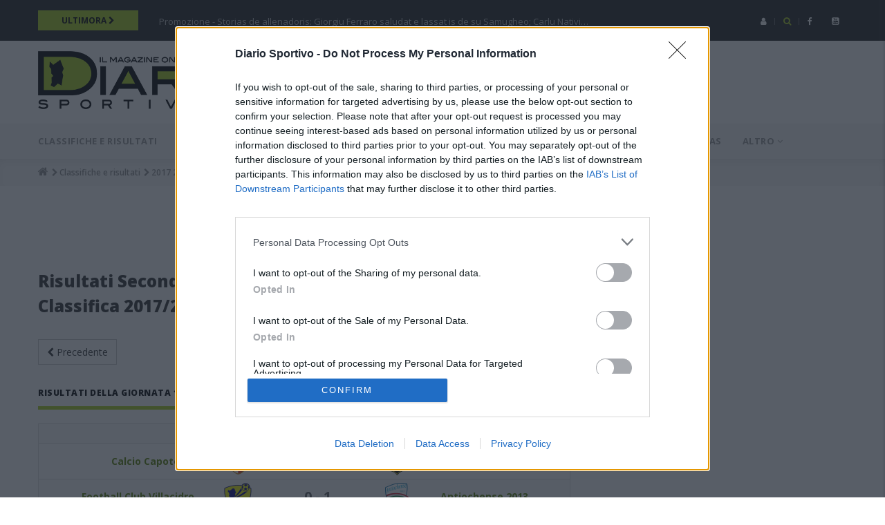

--- FILE ---
content_type: text/html; charset=UTF-8
request_url: https://sardegna.diariosportivo.it/classifiche-e-risultati/2017-2018/Seconda%20Categoria/B/11
body_size: 15054
content:
<!DOCTYPE html>
<html lang="it" dir="ltr" prefix="og: https://ogp.me/ns#">
<head>
<meta http-equiv="Content-Type" content="text/html; charset=utf-8" />
<meta name="title" content="Risultati Seconda Categoria girone B Classifica 2017/2018, giornata 11 andata del 17/12/2017" />
<meta name="description" content="Risultati Seconda Categoria girone B Classifica 2017/2018, giornata 11 andata del 17/12/2017 aggiornamenti in tempo reale." />
<meta name="keywords" content="Risultati Seconda Categoria girone B Classifica 2017/2018, giornata 11 andata del 17/12/2017, calcio, sardegna, foto, video, articoli, news, 2026" />
<meta name="geo.placename" content="Sardegna" />
<meta name="geo.region" content="IT" />
<link rel="canonical" href="https://sardegna.diariosportivo.it/classifiche-e-risultati/2017-2018/Seconda%20Categoria/B/11" />
<link rel="icon" href="/sites/default/files/diario_logo_d.ico" />
<link rel="icon" sizes="32x32" href="/sites/default/files/diario_logo_d.ico" />
<link rel="apple-touch-icon" href="/apple-touch-icon-60x60.png" />
<link rel="apple-touch-icon" sizes="72x72" href="/apple-touch-icon-72x72.png" />
<link rel="apple-touch-icon" sizes="76x76" href="/apple-touch-icon-76x76.png" />
<link rel="apple-touch-icon" sizes="114x114" href="/apple-touch-icon-114x114.png" />
<link rel="apple-touch-icon" sizes="120x120" href="/apple-touch-icon-120x120.png" />
<link rel="apple-touch-icon" sizes="144x144" href="/apple-touch-icon-144x144.png" />
<link rel="apple-touch-icon" sizes="152x152" href="/apple-touch-icon-152x152.png" />
<link rel="apple-touch-icon" sizes="180x180" href="/apple-touch-icon-180x180.png" />
<meta property="og:site_name" content="Diario Sportivo" />
<meta property="og:type" content="article" />
<meta property="og:url" content="https://sardegna.diariosportivo.it/classifiche-e-risultati/2017-2018/Seconda%20Categoria/B/11" />
<meta property="og:title" content="Risultati Seconda Categoria girone B Classifica 2017/2018, giornata 11 andata del 17/12/2017" />
<meta property="og:email" content="ds@diariosportivo.it" />
<meta property="og:locale" content="it-IT" />
<meta property="article:tag" content="calcio" />
<meta property="article:tag" content="sardegna" />
<meta property="article:tag" content="campionati" />
<meta property="article:tag" content="classifiche" />
<meta property="article:tag" content="risultati" />
<meta property="article:tag" content="foto" />
<meta property="article:tag" content="video" />
<meta property="article:tag" content="articoli" />
<meta property="fb:app_id" content="1524504334535094" />
<link rel="alternate" hreflang="x-default" href="https://sardegna.diariosportivo.it/classifiche-e-risultati/2017-2018/Seconda%20Categoria/B/11" />
<meta name="MobileOptimized" content="width" />
<meta name="HandheldFriendly" content="true" />
<meta name="viewport" content="width=device-width, initial-scale=1.0" />

<meta name="robots" content="max-snippet:-1, max-image-preview:large, max-video-preview:-1" />
<title>Risultati Seconda Categoria girone B Classifica 2017/2018, giornata 11 andata del 17/12/2017 | Sardegna Diario Sportivo</title>
<link rel="preconnect" href="https://static.presscommtech.com" crossorigin="anonymous">
<link rel="preload" as="script" href="https://adv.presscommtech.com/www/delivery/spcjs.php?id=564">
<link rel="preconnect" href="https://cmp.inmobi.com" crossorigin="anonymous">
<link rel="preconnect" href="https://api.cmp.inmobi.com" crossorigin="anonymous">
<link rel="preconnect" href="https://fonts.gstatic.com" crossorigin="anonymous">
<link rel="preload" href="https://fonts.googleapis.com/css?family=Open+Sans:400,600,700,800&display=swap" as="style">
<link rel="preload" as="font" href="/themes/gavias_great/vendor/font-awesome/fonts/fontawesome-webfont.woff2?v=4.7.0" crossorigin="anonymous">
<link rel="preconnect" href="https://www.googletagmanager.com" crossorigin="use-credentials">
<link rel="preconnect" href="https://www.googletagservices.com" crossorigin="use-credentials">
<link rel="preconnect" href="https://www.google-analytics.com" crossorigin="use-credentials">
<link rel="preconnect" href="https://securepubads.g.doubleclick.net" crossorigin="use-credentials">
<link rel="preconnect" href="https://pagead2.googlesyndication.com" crossorigin="use-credentials">
<link rel="stylesheet" media="all" href="//fonts.googleapis.com/css?family=Open+Sans:400,600,700,800&amp;display=swap" />
<link rel="stylesheet" media="all" href="/sites/default/files/css/css_s7_Y3JQNcL83sGgnnIVt96FDf0EqBVOON6h1rlJAHNw.css?delta=1&amp;language=it&amp;theme=gavias_great&amp;include=eJxtjVEKAjEMBS9U0yNJusmWuNlGknR1by8Igog_D2ZgeHFG8l4bBpeOh2BcuzNm7WoN9RJ5qoxeDuFH1PfCbjSVy2LOlXzeUQFv-Pz0TW3Z2hQl9vrHAUZwBqxuI3nQz-8XQGwygHjFqfkCM2BClg" />
<link rel="stylesheet" media="all" href="/sites/default/files/css/css_aUhANchS0w6bRnrfksngyN8eUXEvGsp1SSRhvS5ScOI.css?delta=2&amp;language=it&amp;theme=gavias_great&amp;include=eJxtjVEKAjEMBS9U0yNJusmWuNlGknR1by8Igog_D2ZgeHFG8l4bBpeOh2BcuzNm7WoN9RJ5qoxeDuFH1PfCbjSVy2LOlXzeUQFv-Pz0TW3Z2hQl9vrHAUZwBqxuI3nQz-8XQGwygHjFqfkCM2BClg" />

<script type="application/json" data-drupal-selector="drupal-settings-json">{"path":{"baseUrl":"\/","pathPrefix":"","currentPath":"classifiche-e-risultati\/2017-2018\/Seconda Categoria\/B\/11","currentPathIsAdmin":false,"isFront":false,"currentLanguage":"it"},"pluralDelimiter":"\u0003","suppressDeprecationErrors":true,"ajaxPageState":{"libraries":"eJxlilEKwzAMxS6UOUcaTuMGt24CeU633n5Q9rG1PwIJFd6V8UzWpjUNtSw9lnsjBsRBc2_VpebwfUoX9vgrhFUrZZl5mF82a4ntAT9Mawk44LLFxJCwq7wQTxIv_P4LW8vD5ANwB0LB","theme":"gavias_great","theme_token":null},"ajaxTrustedUrl":{"form_action_p_pvdeGsVG5zNF_XLGPTvYSKCf43t8qZYSwcfZl2uzM":true,"\/search\/node":true},"views":{"ajax_path":"\/views\/ajax","ajaxViews":{"views_dom_id:02477141328d3b3808893a9a3bf9c63cdf4eca39b84cd3d4bcdfb646cc700e23":{"view_name":"article_blocks","view_display_id":"block_3","view_args":"","view_path":"\/classifiche-e-risultati\/2017-2018\/Seconda Categoria\/B\/11","view_base_path":"articles-grid","view_dom_id":"02477141328d3b3808893a9a3bf9c63cdf4eca39b84cd3d4bcdfb646cc700e23","pager_element":0}}},"user":{"uid":0,"permissionsHash":"8105b0563f85975296627864ca777cc37dc5adb1315b96e32d578c16309cf228"}}</script>
<script src="/sites/default/files/js/js_okutOpLkMITIBFqc-MyVWh5bRC8iG1neHGSeBJ66XdA.js?scope=header&amp;delta=0&amp;language=it&amp;theme=gavias_great&amp;include=eJxtykEOgCAMBdELIRzJfKQ21QYSWlFvb6JbN7N4GcYQ2Myd4Im1ZehkfqtUDkPotPQ2YsMV-JuztmXPh2ihnn4swozc4tpbdarlAcWQJ5A" defer></script>


<script>(function(w,d,s,l,i){w[l]=w[l]||[];w[l].push({'gtm.start':
new Date().getTime(),event:'gtm.js'});var f=d.getElementsByTagName(s)[0],
j=d.createElement(s),dl=l!='dataLayer'?'&l='+l:'';j.async=true;j.src=
'//www.googletagmanager.com/gtm.js?id='+i+dl;f.parentNode.insertBefore(j,f);
})(window,document,'script','dataLayer','GTM-WRCR5X');</script><script type='text/javascript' src='//adv.presscommtech.com/www/delivery/spcjs.php?id=564'></script><script>
var googletag=googletag || {};
googletag.cmd=googletag.cmd || [];
(function() {
var gads=document.createElement('script');
gads.async=true;
gads.type='text/javascript';
var useSSL='https:' == document.location.protocol;
gads.src=(useSSL ? 'https:' : 'http:') +
'//www.googletagservices.com/tag/js/gpt.js';
var node=document.getElementsByTagName('script')[0];
node.parentNode.insertBefore(gads, node);
})();</script>
<script>
googletag.cmd.push(function() {
var mapping1=googletag.sizeMapping().
addSize([992, 200], [728, 90]). // Desktop
addSize([468, 200], [[468, 60]]). //Mobile-tablet
addSize([0, 0], [[320,50]]). //Small Mobile
build();
var mapping2=googletag.sizeMapping().
addSize([992, 200], [728, 90]). // Desktop
addSize([0, 0], [[300, 250]]). //Other
build();
var mapping3=googletag.sizeMapping().
addSize([992, 200], [728, 90]). // Desktop
addSize([468, 200], [[468, 60]]). //Mobile-tablet
addSize([0, 0], [[320,50],[468, 60],[728, 90]]). //Small Mobile
build();
googletag.defineSlot('/3372430/DS-300x600-1', [300, 600], 'div-gpt-ad-1443774841283-1').addService(googletag.pubads());
//googletag.defineSlot('/3372430/DS-300x250-3', [300, 250], 'div-gpt-ad-1443774841283-3').addService(googletag.pubads());
googletag.defineSlot('/3372430/DS-728x90-1', [728, 90], 'div-gpt-ad-1443774841283-5').defineSizeMapping(mapping1).addService(googletag.pubads());
googletag.defineSlot('/3372430/DS-728x90-2', [728, 90], 'div-gpt-ad-1443774841283-6').defineSizeMapping(mapping2).addService(googletag.pubads());
googletag.defineSlot('/3372430/DS-728x90-3', [728, 90], 'div-gpt-ad-1443774841283-7').defineSizeMapping(mapping3).addService(googletag.pubads());
googletag.pubads().enableSingleRequest();
googletag.enableServices();});</script></head>
<body class="layout-no-sidebars not-preloader">
<a href="#main-content" class="visually-hidden focusable">Salta al contenuto principale</a>

  <div class="dialog-off-canvas-main-canvas" data-off-canvas-main-canvas>
    <div class="body-page">
 <header id="header" class="header-v1">
<div class="topbar">
<div class="container">
<div class="row">
<div class="topbar-left col-sm-9 col-xs-8">
<div class="breaking-news">
<div class="content-inner clearfix">
<div class="col-sm-2 col-xs-6 topbar_ultimora_button">
<a title="Leggi tutte le ultimora" class="topbar_ultimora_button" href="/tutte-le-ultimora">
<span class="title">
<span>Ultimora</span> <i class="fa fa-chevron-right"></i>
</span>
</a>
</div>
<div class="col-xs-6 visible-xs topbar_risultati_button">
<a title="Classifiche e risultati" class="topbar_ultimora_button" href="/classifiche-e-risultati/2025-2026">
<span class="title">
<span>Risultati</span> <i class="fa fa-chevron-right"></i>
</span>
</a>
</div>
<div class="col-sm-10 content topbar_ultimora_text hidden-xs">
  <div>
    <div class="views-element-container block block-views block-views-blockarticle-blocks-block-6 no-title" id="block-views-block-article-blocks-block-6">


<div class="content block-content">
<div><div class="view-post-breaking-news js-view-dom-id-bafdf42cc5edae46cc98c752715681278712df4aa96ba19c8c78aa295ad603af">
  
  
  

  
  
  

  <div class="view-content-wrap owl-carousel init-carousel-owl" data-items="1">
<div class="gva-carousel-1 item">
<span class="post-title"><a href="/ultimora/storias-de-allenadoris-giorgiu-ferraro-saludat-e-lassat-de-su-samugheo-carlu-nativi-sighit">Promozione - Storias de allenadoris: Giorgiu Ferraro saludat e lassat is de su Samugheo; Carlu Nativi…</a></span>
</div>
<div class="gva-carousel-1 item">
<span class="post-title"><a href="/ultimora/me-campionaus-no-ncest-feti-sa-cursa-po-ndi-cassai-su-primu-postu-cumenti-incumentzant">Promozione - Me is campionaus no nc&#039;est feti sa cursa po ndi cassai su primu postu: cumenti…</a></span>
</div>
<div class="gva-carousel-1 item">
<span class="post-title"><a href="/ultimora/tra-una-pariga-de-oras-sant-allui-foghillonis-po-santantoni-totu-sisula-diaici-cumenti-si">Promozione - Tra una pariga de oras s&#039;ant a allui is foghillonis po Sant&#039;Antoni in totu s…</a></span>
</div>
<div class="gva-carousel-1 item">
<span class="post-title"><a href="/ultimora/jerzu-sollevato-dallincarico-il-tecnico-piras">Promozione - Jerzu, sollevato dall&#039;incarico il tecnico Piras</a></span>
</div>
<div class="gva-carousel-1 item">
<span class="post-title"><a href="/ultimora/giogus-torrant-partiri-apustis-de-festas-serie-d-de-su-muristeni-sighint-curri-totu-coddu">Serie D - Is giogus torrant a partiri apustis de is festas: in Sèrie D is de su Muristeni sighint a…</a></span>
</div>
</div>
    

  
  

  
  
</div>
</div>

</div>
</div>
  </div>

</div>
</div>
</div>
</div>
<div class="topbar-right col-sm-3 col-xs-4">
<div class="social-list hidden-xs">
<a href="https://www.facebook.com/DiarioSportivo"><i class="fa fa-facebook"></i></a>
<a href="https://www.youtube.com/channel/UCd31Sc1fo-EPfbfl6OpWKBg"><i class="fa fa-youtube-square"></i></a>
</div>
<div class="gva-search-region search-region">
<span class="icon"><i class="fa fa-search"></i></span>
<div class="search-content">
<a class="close"><i class="fa fa-times"></i></a>
<div class="content-inner">
<div class=" gbb-row">
<div class="bb-inner default">
<div class="bb-container container">
<div class="row">
<div class="row-wrapper clearfix">
<div class="gsc-column col-lg-12 col-md-12 col-sm-12 col-xs-12">
<div class="column-inner">
<div class="widget gsc-image text-center ">
<div class="widget-content">
<img loading="lazy" class="logo_search" height="90" width="320" src="/sites/default/files/diario-logo-320x90.png" alt="Diario Sportivo">
</div>
</div>
</div>
</div>
</div>
</div>
</div>
</div>
</div>
<div class="diario_searchbar">
  <div>
    <div class="search-block-form block block-search container-inline" data-drupal-selector="search-block-form" id="block-gavias-great-searchform" role="search">


<div class="content container-inline">
<form action="/search/node" method="get" id="search-block-form" accept-charset="UTF-8" class="search-form search-block-form">
<div class="js-form-item form-item js-form-type-search form-item-keys js-form-item-keys form-no-label">
      <label for="edit-keys" class="visually-hidden">Search</label>
        <input title="Inserisci i termini da cercare." data-drupal-selector="edit-keys" type="search" id="edit-keys" name="keys" value="" size="15" maxlength="128" class="form-search" />

        </div>
<div data-drupal-selector="edit-actions" class="form-actions js-form-wrapper form-wrapper" id="edit-actions"><input class="search-form__submit button js-form-submit form-submit" data-drupal-selector="edit-submit" type="submit" id="edit-submit" value="Cerca" />
</div>

</form>
</div>
</div>
  </div>

</div>
</div>
</div>
</div>
<div class="gva-account-region">
<span class="icon"><i class="fa fa-user"></i></span>
<div class="search-content">
<div class="content-inner">
  <div>
    <div id="block-userlogin" role="form" class="block block-user block-user-login-block">

<h2 class="block-title" ><span>Login</span></h2>

<div class="content block-content">
<form class="user-login-form" data-drupal-selector="user-login-form" action="/classifiche-e-risultati/2017-2018/Seconda%20Categoria/B/11?destination=/classifiche-e-risultati/2017-2018/Seconda%2520Categoria/B/11" method="post" id="user-login-form" accept-charset="UTF-8">
  <div class="js-form-item form-item js-form-type-textfield form-item-name js-form-item-name">
      <label for="edit-name" class="js-form-required form-required">Username</label>
        <input autocorrect="none" autocapitalize="none" spellcheck="false" autocomplete="username" data-drupal-selector="edit-name" type="text" id="edit-name" name="name" value="" size="15" maxlength="60" class="form-text required" required="required" aria-required="true" />

        </div>
<div class="js-form-item form-item js-form-type-password form-item-pass js-form-item-pass">
      <label for="edit-pass" class="js-form-required form-required">Password</label>
        <input autocomplete="current-password" data-drupal-selector="edit-pass" type="password" id="edit-pass" name="pass" size="15" maxlength="128" class="form-text required" required="required" aria-required="true" />

        </div>
<input data-drupal-selector="form-dmrdaurup17p2sush6cnm63ulkhhed-8yikcw53ko68" type="hidden" name="form_build_id" value="form-DmRDauRUP17P2sUsH6Cnm63uLkhHeD_8YIkcW53ko68" />
<input data-drupal-selector="edit-user-login-form" type="hidden" name="form_id" value="user_login_form" />
<div data-drupal-selector="edit-actions" class="form-actions js-form-wrapper form-wrapper" id="edit-actions--2"><input data-drupal-selector="edit-submit" type="submit" id="edit-submit--2" name="op" value="Accedi" class="button js-form-submit form-submit" />
</div>

</form>
<ul><li><a href="/user/password" title="Inviare istruzioni di reimpostazione della password via e-mail." class="request-password-link">Reimposta la tua password</a></li></ul>
</div>
</div>
  </div>

</div>
</div>
</div>
</div>
</div>
</div>
</div><div class="header-bottom gv-sticky-menu2 visible-xs visible-sm">
<div class="main-menu">
<div class="container">
<div class="row">
<div class="col-xs-12 area-main-menu">
<div class="area-inner menu-hover">
<a href="/" title="Diario Sportivo"><img loading="lazy" height="60" width="213" src="/sites/default/files/diario-logo-213x60.png" class="logo_mobilebar" alt="logo diario sportivo"></a>
<div id="menu-bar">
<span class="menu-text">Menu</span>
<div class="menu-bar">
<span class="one"></span>
<span class="two"></span>
<span class="three"></span>
</div>
</div>
</div>
</div>
</div>
</div>
</div>
</div>
<div class="header-main">
<div class="container">
<div class="header-main-inner">
<div class="row">
<div class="col-md-4 col-xs-12 hidden-xs hidden-sm">
  <div>
    <div id="block-gavias-great-sitebranding" class="clearfix site-branding block block-system block-system-branding-block no-title">


<a href="/" title="Home" rel="home" class="site-branding-logo padding-top-20">
<img loading="lazy" height="90" width="320" src="/sites/default/files/diario-logo-320x90.png" alt="Home" />
</a>
</div>
  </div>

</div>
<div class="col-md-8 col-sm-12 col-xs-12 header-right">
<div class="header-right-inner">
  <div>
    <div id="block-adsheader" class="block block-block-content block-block-contenta6e89747-4c37-484e-996f-ced0df777cf5 no-title">


<div class="content block-content">
<div><div class="header-right-inner">
<div>
<div class="text-right contextual-region block block-block-content" id="block-gavias-great-advrightheader">
<div class="content block-content">
<div>
<div id='div-gpt-ad-1443774841283-5' >
<script type='text/javascript'>
googletag.cmd.push(function() {
googletag.display('div-gpt-ad-1443774841283-5');
});
</script>
</div>
</div>
</div>
</div>
</div>
</div></div>

</div>
</div>
  </div>

</div>
</div>
</div>
</div>
</div>
</div>
<div class="header-bottom gv-sticky-menu hidden-xs hidden-sm">
<div class="main-menu">
<div class="container">
<div class="row">
<div class="col-xs-12 area-main-menu">
<div class="area-inner menu-hover">
  <div>
    <nav role="navigation" aria-labelledby="block-diariomainmenu-menu" id="block-diariomainmenu" class="block block-menu navigation menu--diario-main-menu">

<h2  class="visually-hidden block-title" id="block-diariomainmenu-menu"><span>Diario main menu</span></h2>

<div class="block-content">
<div class="gva-navigation">
<ul class="gva_menu gva_menu_main">
<li class="menu-item"><a href="/classifiche-e-risultati/2025-2026" title="Classifiche e risultati">Classifiche e risultati</a></li>
<li class="menu-item"><a href="/calendari/2025-2026" title="Calendari">Calendari</a></li>
<li class="menu-item"><a href="/tutti-i-video" title="Video">Video</a></li>
<li class="menu-item"><a href="/serie-c" title="Serie C">Serie C</a></li>
<li class="menu-item"><a href="/serie-d" title="Serie D">Serie D</a></li>
<li class="menu-item"><a href="/eccellenza" title="Eccellenza">Eccellenza</a></li>
<li class="menu-item menu-item--expanded"><span class="diariofirstlevel">Campionati sardi <span class="icaret nav-plus fa fa-angle-down"></span></span><ul class="menu sub-menu">
<li class="menu-item"><a href="/promozione" title="Promozione">Promozione</a></li>
<li class="menu-item"><a href="/prima-categoria" title="Prima categoria">Prima categoria</a></li>
<li class="menu-item"><a href="/seconda-categoria" title="Seconda categoria">Seconda categoria</a></li>
</ul></li>
<li class="menu-item menu-item--expanded"><span class="diariofirstlevel">Mercato <span class="icaret nav-plus fa fa-angle-down"></span></span><ul class="menu sub-menu">
<li class="menu-item"><a href="/mercato" title="Notizie">Notizie</a></li>
<li class="menu-item"><a href="/giocatori-svincolati" title="Svincolati">Svincolati</a></li>
</ul></li>
<li class="menu-item"><a href="/novas" title="Novas">Novas</a></li>
<li class="menu-item menu-item--expanded"><span class="diariofirstlevel">Altro <span class="icaret nav-plus fa fa-angle-down"></span></span><ul class="menu sub-menu">
<li class="menu-item"><a href="/archivio-notizie" title="Archivio notizie">Archivio notizie</a></li>
<li class="menu-item"><a href="/sport-tempo-libero" title="Sport e tempo libero">Sport e tempo libero</a></li>
<li class="menu-item"><a href="/calcio-giovanile" title="Calcio giovanile">Calcio giovanile</a></li>
<li class="menu-item"><a href="/radiodiario" title="RadioDiario">RadioDiario</a></li>
<li class="menu-item"><a href="/pubbliredazionali" title="Pubbliredazionali">Pubbliredazionali</a></li>
</ul></li>
</ul>
</div>
</div>
</nav>
  </div>

</div>
</div>
</div>
</div>
</div>
</div>
</header><div class="breadcrumbs">
  <div>
    <div class="breadcrumb-content-inner">
<div id="block-gavias-great-breadcrumbs" class="text-dark block gva-block-breadcrumb block-system block-system-breadcrumb-block no-title">
<div class="breadcrumb-style" style="background-color: #F6F6F6;background-position: center top;background-repeat: no-repeat;">
<div class="container">
<div class="content-inner">
<h2 class="page-title hidden"> </h2>


<div class="">
<div class="content block-content">
<nav class="breadcrumb" role="navigation">
<h2 id="system-breadcrumb" class="visually-hidden">Breadcrumb</h2>
<ol itemscope itemtype="https://schema.org/BreadcrumbList">
<li itemprop="itemListElement" itemscope itemtype="https://schema.org/ListItem">
	<a itemprop="item" href="/" title="Home"><i class="fa fa-home" aria-hidden="true"></i><span itemprop="name" content="Diario Sportivo"></span><meta itemprop="position" content="1" /></a>
<span> <i class="fa fa-chevron-right" aria-hidden="true"> </i></span>
</li>
<li itemprop="itemListElement" itemscope itemtype="https://schema.org/ListItem">
	<a itemprop="item" href="/classifiche-e-risultati" title="Classifiche e risultati"><span itemprop="name">Classifiche e risultati</span><meta itemprop="position" content="2" /></a>
<span> <i class="fa fa-chevron-right" aria-hidden="true"> </i></span>
</li>
<li itemprop="itemListElement" itemscope itemtype="https://schema.org/ListItem">
	<a itemprop="item" href="/classifiche-e-risultati/2017-2018" title="2017 2018"><span itemprop="name">2017 2018</span><meta itemprop="position" content="3" /></a>
<span> <i class="fa fa-chevron-right" aria-hidden="true"> </i></span>
</li>
<li itemprop="itemListElement" itemscope itemtype="https://schema.org/ListItem">
	<a itemprop="item" href="/classifiche-e-risultati/2017-2018/Seconda%20Categoria" title="Seconda Categoria"><span itemprop="name">Seconda Categoria</span><meta itemprop="position" content="4" /></a>
<span> <i class="fa fa-chevron-right" aria-hidden="true"> </i></span>
</li>
<li itemprop="itemListElement" itemscope itemtype="https://schema.org/ListItem">
	<a itemprop="item" href="/classifiche-e-risultati/2017-2018/Seconda%20Categoria/B" title="B"><span itemprop="name">B</span><meta itemprop="position" content="5" /></a>
<span> <i class="fa fa-chevron-right" aria-hidden="true"> </i></span>
</li>
<li itemprop="itemListElement" itemscope itemtype="https://schema.org/ListItem">
<meta itemprop="item" itemtype="https://schema.org/Thing" content="https://sardegna.diariosportivo.it/classifiche-e-risultati/2017-2018/Seconda%20Categoria/B/11" />
	<span itemprop="name">Risultati Seconda Categoria girone B Classifica 2017/2018, giornata 11 andata del 17/12/2017</span>
	<meta itemprop="position" content="6" /></li>
</ol>
</nav>
</div>
</div>
</div>
</div>
</div>
</div>
</div>
  </div>

</div>
<div role="main" class="main main-page">
<div class="promotion area">
<div class="container">
<div class="content-inner">
  <div>
    <div id="block-adstop-2" class="ads_top block block-block-content block-block-content05c20623-7167-4517-8331-d68582d6ecb5 no-title">


<div class="content block-content">
<div><div class="row">
<div class="row-wrapper clearfix">
<div class="gsc-column col-lg-12 col-md-12 col-sm-12 col-xs-12">
<div class="column-inner">
<div class="widget gsc-image text-center ">
<div class="widget-content">
<div id='div-gpt-ad-1443774841283-7' class="banner_leaderboard">
<script type='text/javascript'>
googletag.cmd.push(function() {
googletag.display('div-gpt-ad-1443774841283-7');
});
</script>
</div>
</div>
</div>    
</div>
</div>
</div>
</div></div>

</div>
</div>
  </div>

</div>
</div>
</div>
<div class="help">
<div class="container">
<div class="content-inner">
  <div>
    <div data-drupal-messages-fallback class="hidden"></div>

  </div>

</div>
</div>
</div>
<div class="clearfix"></div>
<div class="clearfix"></div>
<div id="content" class="content content-full">
<div class="container">
<div class="content-main-inner">
<div class="row">
<div id="page-main-content" class="main-content col-xs-12 col-md-8 sb-r ">
<div class="main-content-inner">
<div class="content-main">
  <div>
    <div id="block-gavias-great-content" class="block block-system block-system-main-block no-title">


<div class="content block-content">
<div class="classifiche_risultati">
<h1 class="titolo_nodo_ext margin-bottom-30">Risultati Seconda Categoria girone B<br/>Classifica 2017/2018, giornata 11 andata del 17/12/2017</h1>
<table class="tab_navigazionegiornate">
<tr>
<td class="prec">
<a href="/classifiche-e-risultati/2017-2018/Seconda Categoria/B/10/Andata" class="btn btn-default"><span class="fa fa-chevron-left" aria-hidden="true"></span> <span class="hide_smallmobile">Precedente</span></a>
</td>
<td class="tutte">
<div class="btn-group selettore_giornata">
<button type="button" class="btn btn-default dropdown-toggle" data-toggle="dropdown" aria-haspopup="true" aria-expanded="false">
Giornata 11  <span class="hide_smallmobile">Andata del</span> 17/12/2017 <span class="caret"></span> </button>
<ul class="dropdown-menu">
		<li><a href="/classifiche-e-risultati/2017-2018/Seconda Categoria/B/1/Andata">Giornata 1 Andata del 08/10/2017</a></li>
		<li><a href="/classifiche-e-risultati/2017-2018/Seconda Categoria/B/2/Andata">Giornata 2 Andata del 15/10/2017</a></li>
		<li><a href="/classifiche-e-risultati/2017-2018/Seconda Categoria/B/3/Andata">Giornata 3 Andata del 22/10/2017</a></li>
		<li><a href="/classifiche-e-risultati/2017-2018/Seconda Categoria/B/4/Andata">Giornata 4 Andata del 29/10/2017</a></li>
		<li><a href="/classifiche-e-risultati/2017-2018/Seconda Categoria/B/5/Andata">Giornata 5 Andata del 05/11/2017</a></li>
		<li><a href="/classifiche-e-risultati/2017-2018/Seconda Categoria/B/6/Andata">Giornata 6 Andata del 12/11/2017</a></li>
		<li><a href="/classifiche-e-risultati/2017-2018/Seconda Categoria/B/7/Andata">Giornata 7 Andata del 19/11/2017</a></li>
		<li><a href="/classifiche-e-risultati/2017-2018/Seconda Categoria/B/8/Andata">Giornata 8 Andata del 26/11/2017</a></li>
		<li><a href="/classifiche-e-risultati/2017-2018/Seconda Categoria/B/9/Andata">Giornata 9 Andata del 03/12/2017</a></li>
		<li><a href="/classifiche-e-risultati/2017-2018/Seconda Categoria/B/10/Andata">Giornata 10 Andata del 10/12/2017</a></li>
		<li><a href="/classifiche-e-risultati/2017-2018/Seconda Categoria/B/11/Andata">Giornata 11 Andata del 17/12/2017</a></li>
		<li><a href="/classifiche-e-risultati/2017-2018/Seconda Categoria/B/12/Andata">Giornata 12 Andata del 07/01/2018</a></li>
		<li><a href="/classifiche-e-risultati/2017-2018/Seconda Categoria/B/13/Andata">Giornata 13 Andata del 14/01/2018</a></li>
		<li><a href="/classifiche-e-risultati/2017-2018/Seconda Categoria/B/14/Andata">Giornata 14 Andata del 21/01/2018</a></li>
		<li><a href="/classifiche-e-risultati/2017-2018/Seconda Categoria/B/15/Andata">Giornata 15 Andata del 28/01/2018</a></li>
		<li><a href="/classifiche-e-risultati/2017-2018/Seconda Categoria/B/1/Ritorno">Giornata 1 Ritorno del 04/02/2018</a></li>
		<li><a href="/classifiche-e-risultati/2017-2018/Seconda Categoria/B/2/Ritorno">Giornata 2 Ritorno del 11/02/2018</a></li>
		<li><a href="/classifiche-e-risultati/2017-2018/Seconda Categoria/B/3/Ritorno">Giornata 3 Ritorno del 18/02/2018</a></li>
		<li><a href="/classifiche-e-risultati/2017-2018/Seconda Categoria/B/4/Ritorno">Giornata 4 Ritorno del 25/02/2018</a></li>
		<li><a href="/classifiche-e-risultati/2017-2018/Seconda Categoria/B/5/Ritorno">Giornata 5 Ritorno del 04/03/2018</a></li>
		<li><a href="/classifiche-e-risultati/2017-2018/Seconda Categoria/B/6/Ritorno">Giornata 6 Ritorno del 11/03/2018</a></li>
		<li><a href="/classifiche-e-risultati/2017-2018/Seconda Categoria/B/7/Ritorno">Giornata 7 Ritorno del 18/03/2018</a></li>
		<li><a href="/classifiche-e-risultati/2017-2018/Seconda Categoria/B/8/Ritorno">Giornata 8 Ritorno del 25/03/2018</a></li>
		<li><a href="/classifiche-e-risultati/2017-2018/Seconda Categoria/B/9/Ritorno">Giornata 9 Ritorno del 08/04/2018</a></li>
		<li><a href="/classifiche-e-risultati/2017-2018/Seconda Categoria/B/10/Ritorno">Giornata 10 Ritorno del 15/04/2018</a></li>
		<li><a href="/classifiche-e-risultati/2017-2018/Seconda Categoria/B/11/Ritorno">Giornata 11 Ritorno del 22/04/2018</a></li>
		<li><a href="/classifiche-e-risultati/2017-2018/Seconda Categoria/B/12/Ritorno">Giornata 12 Ritorno del 29/04/2018</a></li>
		<li><a href="/classifiche-e-risultati/2017-2018/Seconda Categoria/B/13/Ritorno">Giornata 13 Ritorno del 06/05/2018</a></li>
		<li><a href="/classifiche-e-risultati/2017-2018/Seconda Categoria/B/14/Ritorno">Giornata 14 Ritorno del 13/05/2018</a></li>
		<li><a href="/classifiche-e-risultati/2017-2018/Seconda Categoria/B/15/Ritorno">Giornata 15 Ritorno del 20/05/2018</a></li>
	</ul></div>
</td>
<td class="succ">
<a href="/classifiche-e-risultati/2017-2018/Seconda Categoria/B/12/Andata" class="btn btn-default"><span class="hide_smallmobile">Successiva</span> <span class="fa fa-chevron-right" aria-hidden="true"></span></a>
</td>
</tr>
</table>	<div class="block">
	<h2 class="block-title margin-bottom-20"><span>Risultati della giornata 11 del 17/12/2017</span></h2>
	<table  class="table table-striped table-condensed tab_partitegiornata">
				<tr><td class="tab_brand" colspan="5">diariosportivo.it</td></tr>
			<tr>
							<td class="casa">				
											<a href="/squadra/calcio-capoterra" title="Calcio Capoterra">Calcio Capoterra</a>
									</td>
				<td class="scudetto">
																		<a href="/squadra/calcio-capoterra" title="Calcio Capoterra"><img alt="Calcio Capoterra" src="https://sardegna.diariosportivo.it/sites/default/files/styles/extrasmall/public/extranet/squadre/Schermata_2025-12-27_alle_18.25.37-removebg-preview.png?itok=BQv9R11G" /></a>
												
											
				</td>			
				<td class="risultato">
																		6&nbsp;-&nbsp;1
							
						
				</td>				
				<td class="scudetto">
																		<a href="/squadra/bindua" title="Bindua"><img alt="Bindua" src="https://sardegna.diariosportivo.it/sites/default/files/styles/extrasmall/public/extranet/squadre/bindua-calcio.png?itok=hE0bsnPU" /></a>
														
												
				</td>			
				<td class="fuoricasa">						
											<a href="/squadra/bindua" title="Bindua">Bindua</a>
								
				</td>	
								
		</tr>
			<tr>
							<td class="casa">				
											<a href="/squadra/football-club-villacidro" title="Football Club Villacidro">Football Club Villacidro</a>
									</td>
				<td class="scudetto">
																		<a href="/squadra/football-club-villacidro" title="Football Club Villacidro"><img alt="Football Club Villacidro" src="https://sardegna.diariosportivo.it/sites/default/files/styles/extrasmall/public/extranet/squadre/ds601.png?itok=fmIOy1vg" /></a>
												
											
				</td>			
				<td class="risultato">
																		0&nbsp;-&nbsp;1
							
						
				</td>				
				<td class="scudetto">
																		<a href="/squadra/antiochense-2013" title="Antiochense 2013"><img alt="Antiochense 2013" src="https://sardegna.diariosportivo.it/sites/default/files/styles/extrasmall/public/extranet/squadre/antiochense-2013.png?itok=Q7QkNVl1" /></a>
														
												
				</td>			
				<td class="fuoricasa">						
											<a href="/squadra/antiochense-2013" title="Antiochense 2013">Antiochense 2013</a>
								
				</td>	
								
		</tr>
			<tr>
							<td class="casa">				
											<a href="/squadra/fortitudo" title="Fortitudo">Fortitudo</a>
									</td>
				<td class="scudetto">
																		<a href="/squadra/fortitudo" title="Fortitudo"><img alt="Fortitudo" src="https://sardegna.diariosportivo.it/sites/default/files/styles/extrasmall/public/extranet/squadre/fortitudo.png?itok=wKoEdQ1j" /></a>
												
											
				</td>			
				<td class="risultato">
																		2&nbsp;-&nbsp;1
							
						
				</td>				
				<td class="scudetto">
																		<a href="/squadra/santadi-calcio" title="Santadi Calcio"><img alt="Santadi Calcio" src="https://sardegna.diariosportivo.it/sites/default/files/styles/extrasmall/public/extranet/squadre/santadi-calcio.png?itok=6jOGdeV5" /></a>
														
												
				</td>			
				<td class="fuoricasa">						
											<a href="/squadra/santadi-calcio" title="Santadi Calcio">Santadi Calcio</a>
								
				</td>	
								
		</tr>
			<tr>
							<td class="casa">				
											<a href="/squadra/gonnesa-calcio" title="Gonnesa Calcio">Gonnesa Calcio</a>
									</td>
				<td class="scudetto">
																		<a href="/squadra/gonnesa-calcio" title="Gonnesa Calcio"><img alt="Gonnesa Calcio" src="https://sardegna.diariosportivo.it/sites/default/files/styles/extrasmall/public/extranet/squadre/gonnesa.png?itok=-ZE-YjxB" /></a>
												
											
				</td>			
				<td class="risultato">
																		1&nbsp;-&nbsp;1
							
						
				</td>				
				<td class="scudetto">
																		<a href="/squadra/is-urigus" title="Is Urigus"><img alt="Is Urigus" src="https://sardegna.diariosportivo.it/sites/default/files/styles/extrasmall/public/extranet/squadre/isurigus.png?itok=G9bIPrRa" /></a>
														
												
				</td>			
				<td class="fuoricasa">						
											<a href="/squadra/is-urigus" title="Is Urigus">Is Urigus</a>
								
				</td>	
								
		</tr>
			<tr>
							<td class="casa">				
											<a href="/squadra/isola-di-sant-antioco" title="Isola di Sant&#039;Antioco">Isola di Sant&#039;Antioco</a>
									</td>
				<td class="scudetto">
																		<a href="/squadra/isola-di-sant-antioco" title="Isola di Sant&#039;Antioco"><img alt="Isola di Sant&#039;Antioco" src="https://sardegna.diariosportivo.it/sites/default/files/styles/extrasmall/public/extranet/squadre/isola-santantioco.png?itok=n-0ndMoK" /></a>
												
											
				</td>			
				<td class="risultato">
																		2&nbsp;-&nbsp;1
							
						
				</td>				
				<td class="scudetto">
																		<a href="/squadra/p-g-s-audax" title="P.G.S. Audax"><img alt="P.G.S. Audax" src="https://sardegna.diariosportivo.it/sites/default/files/styles/extrasmall/public/extranet/squadre/ds12835.png?itok=2Tzmrcc6" /></a>
														
												
				</td>			
				<td class="fuoricasa">						
											<a href="/squadra/p-g-s-audax" title="P.G.S. Audax">P.G.S. Audax</a>
								
				</td>	
								
		</tr>
			<tr>
							<td class="casa">				
											<a href="/squadra/musei" title="Musei">Musei</a>
									</td>
				<td class="scudetto">
																		<a href="/squadra/musei" title="Musei"><img alt="Musei" src="https://sardegna.diariosportivo.it/sites/default/files/styles/extrasmall/public/extranet/squadre/ds4164.png?itok=oob3E2UT" /></a>
												
											
				</td>			
				<td class="risultato">
																		2&nbsp;-&nbsp;4
							
						
				</td>				
				<td class="scudetto">
																		<a href="/squadra/buggerru" title="Buggerru"><img alt="Buggerru" src="/sites/default/files/default_squadra_extrasmall.png" /></a>
														
												
				</td>			
				<td class="fuoricasa">						
											<a href="/squadra/buggerru" title="Buggerru">Buggerru</a>
								
				</td>	
								
		</tr>
			<tr>
							<td class="casa">				
											<a href="/squadra/olimpia-arbus" title="Olimpia Arbus">Olimpia Arbus</a>
									</td>
				<td class="scudetto">
																		<a href="/squadra/olimpia-arbus" title="Olimpia Arbus"><img alt="Olimpia Arbus" src="https://sardegna.diariosportivo.it/sites/default/files/styles/extrasmall/public/extranet/squadre/olimpia-arbus_0.png?itok=FEfRw0ry" /></a>
												
											
				</td>			
				<td class="risultato">
																		1&nbsp;-&nbsp;1
							
						
				</td>				
				<td class="scudetto">
																		<a href="/squadra/mineraria" title="Mineraria"><img alt="Mineraria" src="/sites/default/files/default_squadra_extrasmall.png" /></a>
														
												
				</td>			
				<td class="fuoricasa">						
											<a href="/squadra/mineraria" title="Mineraria">Mineraria</a>
								
				</td>	
								
		</tr>
			<tr>
							<td class="casa">				
											<a href="/squadra/perdaxius" title="Perdaxius">Perdaxius</a>
									</td>
				<td class="scudetto">
																		<a href="/squadra/perdaxius" title="Perdaxius"><img alt="Perdaxius" src="https://sardegna.diariosportivo.it/sites/default/files/styles/extrasmall/public/extranet/squadre/perdaxius_0.png?itok=3kQ0dert" /></a>
												
											
				</td>			
				<td class="risultato">
																		0&nbsp;-&nbsp;3
							
						
				</td>				
				<td class="scudetto">
																		<a href="/squadra/don-bosco" title="Don Bosco"><img alt="Don Bosco" src="https://sardegna.diariosportivo.it/sites/default/files/styles/extrasmall/public/extranet/squadre/pol-don-bosco.png?itok=IhDzPwLU" /></a>
														
												
				</td>			
				<td class="fuoricasa">						
											<a href="/squadra/don-bosco" title="Don Bosco">Don Bosco</a>
								
				</td>	
								
		</tr>
		</table>
	</div>
<table class="tab_navigazionegiornate">
<tr>
<td class="prec">
<a href="/classifiche-e-risultati/2017-2018/Seconda Categoria/B/10/Andata" class="btn btn-default"><span class="fa fa-chevron-left" aria-hidden="true"></span> <span class="hide_smallmobile">Precedente</span></a>
</td>
<td class="tutte">
<div class="btn-group selettore_giornata">
<button type="button" class="btn btn-default dropdown-toggle" data-toggle="dropdown" aria-haspopup="true" aria-expanded="false">
Giornata 11  <span class="hide_smallmobile">Andata del</span> 17/12/2017 <span class="caret"></span> </button>
<ul class="dropdown-menu">
		<li><a href="/classifiche-e-risultati/2017-2018/Seconda Categoria/B/1/Andata">Giornata 1 Andata del 08/10/2017</a></li>
		<li><a href="/classifiche-e-risultati/2017-2018/Seconda Categoria/B/2/Andata">Giornata 2 Andata del 15/10/2017</a></li>
		<li><a href="/classifiche-e-risultati/2017-2018/Seconda Categoria/B/3/Andata">Giornata 3 Andata del 22/10/2017</a></li>
		<li><a href="/classifiche-e-risultati/2017-2018/Seconda Categoria/B/4/Andata">Giornata 4 Andata del 29/10/2017</a></li>
		<li><a href="/classifiche-e-risultati/2017-2018/Seconda Categoria/B/5/Andata">Giornata 5 Andata del 05/11/2017</a></li>
		<li><a href="/classifiche-e-risultati/2017-2018/Seconda Categoria/B/6/Andata">Giornata 6 Andata del 12/11/2017</a></li>
		<li><a href="/classifiche-e-risultati/2017-2018/Seconda Categoria/B/7/Andata">Giornata 7 Andata del 19/11/2017</a></li>
		<li><a href="/classifiche-e-risultati/2017-2018/Seconda Categoria/B/8/Andata">Giornata 8 Andata del 26/11/2017</a></li>
		<li><a href="/classifiche-e-risultati/2017-2018/Seconda Categoria/B/9/Andata">Giornata 9 Andata del 03/12/2017</a></li>
		<li><a href="/classifiche-e-risultati/2017-2018/Seconda Categoria/B/10/Andata">Giornata 10 Andata del 10/12/2017</a></li>
		<li><a href="/classifiche-e-risultati/2017-2018/Seconda Categoria/B/11/Andata">Giornata 11 Andata del 17/12/2017</a></li>
		<li><a href="/classifiche-e-risultati/2017-2018/Seconda Categoria/B/12/Andata">Giornata 12 Andata del 07/01/2018</a></li>
		<li><a href="/classifiche-e-risultati/2017-2018/Seconda Categoria/B/13/Andata">Giornata 13 Andata del 14/01/2018</a></li>
		<li><a href="/classifiche-e-risultati/2017-2018/Seconda Categoria/B/14/Andata">Giornata 14 Andata del 21/01/2018</a></li>
		<li><a href="/classifiche-e-risultati/2017-2018/Seconda Categoria/B/15/Andata">Giornata 15 Andata del 28/01/2018</a></li>
		<li><a href="/classifiche-e-risultati/2017-2018/Seconda Categoria/B/1/Ritorno">Giornata 1 Ritorno del 04/02/2018</a></li>
		<li><a href="/classifiche-e-risultati/2017-2018/Seconda Categoria/B/2/Ritorno">Giornata 2 Ritorno del 11/02/2018</a></li>
		<li><a href="/classifiche-e-risultati/2017-2018/Seconda Categoria/B/3/Ritorno">Giornata 3 Ritorno del 18/02/2018</a></li>
		<li><a href="/classifiche-e-risultati/2017-2018/Seconda Categoria/B/4/Ritorno">Giornata 4 Ritorno del 25/02/2018</a></li>
		<li><a href="/classifiche-e-risultati/2017-2018/Seconda Categoria/B/5/Ritorno">Giornata 5 Ritorno del 04/03/2018</a></li>
		<li><a href="/classifiche-e-risultati/2017-2018/Seconda Categoria/B/6/Ritorno">Giornata 6 Ritorno del 11/03/2018</a></li>
		<li><a href="/classifiche-e-risultati/2017-2018/Seconda Categoria/B/7/Ritorno">Giornata 7 Ritorno del 18/03/2018</a></li>
		<li><a href="/classifiche-e-risultati/2017-2018/Seconda Categoria/B/8/Ritorno">Giornata 8 Ritorno del 25/03/2018</a></li>
		<li><a href="/classifiche-e-risultati/2017-2018/Seconda Categoria/B/9/Ritorno">Giornata 9 Ritorno del 08/04/2018</a></li>
		<li><a href="/classifiche-e-risultati/2017-2018/Seconda Categoria/B/10/Ritorno">Giornata 10 Ritorno del 15/04/2018</a></li>
		<li><a href="/classifiche-e-risultati/2017-2018/Seconda Categoria/B/11/Ritorno">Giornata 11 Ritorno del 22/04/2018</a></li>
		<li><a href="/classifiche-e-risultati/2017-2018/Seconda Categoria/B/12/Ritorno">Giornata 12 Ritorno del 29/04/2018</a></li>
		<li><a href="/classifiche-e-risultati/2017-2018/Seconda Categoria/B/13/Ritorno">Giornata 13 Ritorno del 06/05/2018</a></li>
		<li><a href="/classifiche-e-risultati/2017-2018/Seconda Categoria/B/14/Ritorno">Giornata 14 Ritorno del 13/05/2018</a></li>
		<li><a href="/classifiche-e-risultati/2017-2018/Seconda Categoria/B/15/Ritorno">Giornata 15 Ritorno del 20/05/2018</a></li>
	</ul></div>
</td>
<td class="succ">
<a href="/classifiche-e-risultati/2017-2018/Seconda Categoria/B/12/Andata" class="btn btn-default"><span class="hide_smallmobile">Successiva</span> <span class="fa fa-chevron-right" aria-hidden="true"></span></a>
</td>
</tr>
</table>	<div class="block">
	<h2 class="block-title margin-bottom-20"><span>Classifica alla giornata 11 del 17/12/2017</span></h2>
	<table  class="table table-striped table-condensed tab_classifica table-hover">
		<tr>
		<th class="tab_brand" colspan="5">diariosportivo.it</th>
		<th colspan="5" class="totali">Totali</th>
		<th colspan="5" class="casa hide_smallmobile">Casa</th>
		<th colspan="5" class="fuoricasa hide_smallmobile">Trasferta</th>												
		</tr>				
		<tr>
		<th class="posizione_label">#</th>
		<th colspan="2" class="nomesquadra_label">Squadra</th><th class="punteggio_label">Punti</th><th class="totali">G</th>													
		<th class="totali section_separator">V</th><th class="totali">N</th><th class="totali">P</th><th class="totali">F</th><th class="totali">S</th>						
		<th class="casa section_separator hide_smallmobile">V</th><th class="casa hide_smallmobile">N</th><th class="casa hide_smallmobile">P</th><th class="casa hide_smallmobile">F</th><th class="casa hide_smallmobile">S</th>						
		<th class="fuoricasa section_separator hide_smallmobile">V</th><th class="fuoricasa hide_smallmobile">N</th><th class="fuoricasa hide_smallmobile">P</th><th class="fuoricasa hide_smallmobile">F</th><th class="fuoricasa hide_smallmobile">S</th>												
		</tr>				
			<tr>
		<td class="posizione">
											 <i class="fa fa-stop" aria-hidden="true"></i> 											
			1</td>
		<td class="scudettosquadra">
												<a href="/squadra/isola-di-sant-antioco" title="Isola di Sant&#039;Antioco"><img alt="Isola di Sant&#039;Antioco" src="https://sardegna.diariosportivo.it/sites/default/files/styles/extrasmall/public/extranet/squadre/isola-santantioco.png?itok=n-0ndMoK" /></a>
									
				
		</td>
		<td class="nomesquadra">		
									<a href="/squadra/isola-di-sant-antioco" title="Isola di Sant&#039;Antioco">Isola di Sant&#039;Antioco</a>
							
		</td>
		<td class="punteggio">
			31
					
		</td>	
		<td class="totali">11</td>												
		<td class="totali section_separator">10</td>	
		<td class="totali">1</td>	
		<td class="totali">0</td>											
		<td class="totali">30</td>				
		<td class="totali">9</td>						
		<td class="casa section_separator hide_smallmobile">5</td>	
		<td class="casa hide_smallmobile">1</td>	
		<td class="casa hide_smallmobile">0</td>											
		<td class="casa hide_smallmobile">16</td>				
		<td class="casa hide_smallmobile">3</td>						
		<td class="fuoricasa section_separator hide_smallmobile">5</td>	
		<td class="fuoricasa hide_smallmobile">0</td>	
		<td class="fuoricasa hide_smallmobile">0</td>											
		<td class="fuoricasa hide_smallmobile">14</td>				
		<td class="fuoricasa hide_smallmobile">6</td>													
		</tr>
			<tr>
		<td class="posizione">
											 <i class="fa fa-stop" aria-hidden="true"></i> 											
			2</td>
		<td class="scudettosquadra">
												<a href="/squadra/calcio-capoterra" title="Calcio Capoterra"><img alt="Calcio Capoterra" src="https://sardegna.diariosportivo.it/sites/default/files/styles/extrasmall/public/extranet/squadre/Schermata_2025-12-27_alle_18.25.37-removebg-preview.png?itok=BQv9R11G" /></a>
									
				
		</td>
		<td class="nomesquadra">		
									<a href="/squadra/calcio-capoterra" title="Calcio Capoterra">Calcio Capoterra</a>
							
		</td>
		<td class="punteggio">
			29
					
		</td>	
		<td class="totali">11</td>												
		<td class="totali section_separator">9</td>	
		<td class="totali">2</td>	
		<td class="totali">0</td>											
		<td class="totali">32</td>				
		<td class="totali">10</td>						
		<td class="casa section_separator hide_smallmobile">5</td>	
		<td class="casa hide_smallmobile">1</td>	
		<td class="casa hide_smallmobile">0</td>											
		<td class="casa hide_smallmobile">19</td>				
		<td class="casa hide_smallmobile">6</td>						
		<td class="fuoricasa section_separator hide_smallmobile">4</td>	
		<td class="fuoricasa hide_smallmobile">1</td>	
		<td class="fuoricasa hide_smallmobile">0</td>											
		<td class="fuoricasa hide_smallmobile">13</td>				
		<td class="fuoricasa hide_smallmobile">4</td>													
		</tr>
			<tr>
		<td class="posizione">
											 <i class="fa fa-stop" aria-hidden="true"></i> 											
			3</td>
		<td class="scudettosquadra">
												<a href="/squadra/p-g-s-audax" title="P.G.S. Audax"><img alt="P.G.S. Audax" src="https://sardegna.diariosportivo.it/sites/default/files/styles/extrasmall/public/extranet/squadre/ds12835.png?itok=2Tzmrcc6" /></a>
									
				
		</td>
		<td class="nomesquadra">		
									<a href="/squadra/p-g-s-audax" title="P.G.S. Audax">P.G.S. Audax</a>
							
		</td>
		<td class="punteggio">
			24
					
		</td>	
		<td class="totali">11</td>												
		<td class="totali section_separator">8</td>	
		<td class="totali">0</td>	
		<td class="totali">3</td>											
		<td class="totali">17</td>				
		<td class="totali">8</td>						
		<td class="casa section_separator hide_smallmobile">4</td>	
		<td class="casa hide_smallmobile">0</td>	
		<td class="casa hide_smallmobile">1</td>											
		<td class="casa hide_smallmobile">9</td>				
		<td class="casa hide_smallmobile">3</td>						
		<td class="fuoricasa section_separator hide_smallmobile">4</td>	
		<td class="fuoricasa hide_smallmobile">0</td>	
		<td class="fuoricasa hide_smallmobile">2</td>											
		<td class="fuoricasa hide_smallmobile">8</td>				
		<td class="fuoricasa hide_smallmobile">5</td>													
		</tr>
			<tr>
		<td class="posizione">
											 <i class="fa fa-stop" aria-hidden="true"></i> 											
			4</td>
		<td class="scudettosquadra">
												<a href="/squadra/fortitudo" title="Fortitudo"><img alt="Fortitudo" src="https://sardegna.diariosportivo.it/sites/default/files/styles/extrasmall/public/extranet/squadre/fortitudo.png?itok=wKoEdQ1j" /></a>
									
				
		</td>
		<td class="nomesquadra">		
									<a href="/squadra/fortitudo" title="Fortitudo">Fortitudo</a>
							
		</td>
		<td class="punteggio">
			23
					
		</td>	
		<td class="totali">11</td>												
		<td class="totali section_separator">7</td>	
		<td class="totali">2</td>	
		<td class="totali">2</td>											
		<td class="totali">22</td>				
		<td class="totali">13</td>						
		<td class="casa section_separator hide_smallmobile">3</td>	
		<td class="casa hide_smallmobile">2</td>	
		<td class="casa hide_smallmobile">1</td>											
		<td class="casa hide_smallmobile">12</td>				
		<td class="casa hide_smallmobile">8</td>						
		<td class="fuoricasa section_separator hide_smallmobile">4</td>	
		<td class="fuoricasa hide_smallmobile">0</td>	
		<td class="fuoricasa hide_smallmobile">1</td>											
		<td class="fuoricasa hide_smallmobile">10</td>				
		<td class="fuoricasa hide_smallmobile">5</td>													
		</tr>
			<tr>
		<td class="posizione">
							 <i class="fa fa-arrow-up" aria-hidden="true"></i> 															
			5</td>
		<td class="scudettosquadra">
												<a href="/squadra/antiochense-2013" title="Antiochense 2013"><img alt="Antiochense 2013" src="https://sardegna.diariosportivo.it/sites/default/files/styles/extrasmall/public/extranet/squadre/antiochense-2013.png?itok=Q7QkNVl1" /></a>
									
				
		</td>
		<td class="nomesquadra">		
									<a href="/squadra/antiochense-2013" title="Antiochense 2013">Antiochense 2013</a>
							
		</td>
		<td class="punteggio">
			20
					
		</td>	
		<td class="totali">11</td>												
		<td class="totali section_separator">6</td>	
		<td class="totali">2</td>	
		<td class="totali">3</td>											
		<td class="totali">32</td>				
		<td class="totali">13</td>						
		<td class="casa section_separator hide_smallmobile">4</td>	
		<td class="casa hide_smallmobile">1</td>	
		<td class="casa hide_smallmobile">0</td>											
		<td class="casa hide_smallmobile">23</td>				
		<td class="casa hide_smallmobile">3</td>						
		<td class="fuoricasa section_separator hide_smallmobile">2</td>	
		<td class="fuoricasa hide_smallmobile">1</td>	
		<td class="fuoricasa hide_smallmobile">3</td>											
		<td class="fuoricasa hide_smallmobile">9</td>				
		<td class="fuoricasa hide_smallmobile">10</td>													
		</tr>
			<tr>
		<td class="posizione">
															 <i class="fa fa-arrow-down" aria-hidden="true"></i> 							
			6</td>
		<td class="scudettosquadra">
												<a href="/squadra/santadi-calcio" title="Santadi Calcio"><img alt="Santadi Calcio" src="https://sardegna.diariosportivo.it/sites/default/files/styles/extrasmall/public/extranet/squadre/santadi-calcio.png?itok=6jOGdeV5" /></a>
									
				
		</td>
		<td class="nomesquadra">		
									<a href="/squadra/santadi-calcio" title="Santadi Calcio">Santadi Calcio</a>
							
		</td>
		<td class="punteggio">
			18
					
		</td>	
		<td class="totali">11</td>												
		<td class="totali section_separator">5</td>	
		<td class="totali">3</td>	
		<td class="totali">3</td>											
		<td class="totali">22</td>				
		<td class="totali">20</td>						
		<td class="casa section_separator hide_smallmobile">4</td>	
		<td class="casa hide_smallmobile">1</td>	
		<td class="casa hide_smallmobile">1</td>											
		<td class="casa hide_smallmobile">16</td>				
		<td class="casa hide_smallmobile">8</td>						
		<td class="fuoricasa section_separator hide_smallmobile">1</td>	
		<td class="fuoricasa hide_smallmobile">2</td>	
		<td class="fuoricasa hide_smallmobile">2</td>											
		<td class="fuoricasa hide_smallmobile">6</td>				
		<td class="fuoricasa hide_smallmobile">12</td>													
		</tr>
			<tr>
		<td class="posizione">
											 <i class="fa fa-stop" aria-hidden="true"></i> 											
			7</td>
		<td class="scudettosquadra">
												<a href="/squadra/don-bosco" title="Don Bosco"><img alt="Don Bosco" src="https://sardegna.diariosportivo.it/sites/default/files/styles/extrasmall/public/extranet/squadre/pol-don-bosco.png?itok=IhDzPwLU" /></a>
									
				
		</td>
		<td class="nomesquadra">		
									<a href="/squadra/don-bosco" title="Don Bosco">Don Bosco</a>
							
		</td>
		<td class="punteggio">
			17
					
		</td>	
		<td class="totali">11</td>												
		<td class="totali section_separator">4</td>	
		<td class="totali">5</td>	
		<td class="totali">2</td>											
		<td class="totali">24</td>				
		<td class="totali">18</td>						
		<td class="casa section_separator hide_smallmobile">0</td>	
		<td class="casa hide_smallmobile">3</td>	
		<td class="casa hide_smallmobile">2</td>											
		<td class="casa hide_smallmobile">8</td>				
		<td class="casa hide_smallmobile">11</td>						
		<td class="fuoricasa section_separator hide_smallmobile">4</td>	
		<td class="fuoricasa hide_smallmobile">2</td>	
		<td class="fuoricasa hide_smallmobile">0</td>											
		<td class="fuoricasa hide_smallmobile">16</td>				
		<td class="fuoricasa hide_smallmobile">7</td>													
		</tr>
			<tr>
		<td class="posizione">
							 <i class="fa fa-arrow-up" aria-hidden="true"></i> 															
			8</td>
		<td class="scudettosquadra">
												<a href="/squadra/buggerru" title="Buggerru"><img alt="Buggerru" src="/sites/default/files/default_squadra_extrasmall.png" /></a>
									
				
		</td>
		<td class="nomesquadra">		
									<a href="/squadra/buggerru" title="Buggerru">Buggerru</a>
							
		</td>
		<td class="punteggio">
			13
					
		</td>	
		<td class="totali">11</td>												
		<td class="totali section_separator">4</td>	
		<td class="totali">1</td>	
		<td class="totali">6</td>											
		<td class="totali">25</td>				
		<td class="totali">30</td>						
		<td class="casa section_separator hide_smallmobile">2</td>	
		<td class="casa hide_smallmobile">0</td>	
		<td class="casa hide_smallmobile">4</td>											
		<td class="casa hide_smallmobile">10</td>				
		<td class="casa hide_smallmobile">14</td>						
		<td class="fuoricasa section_separator hide_smallmobile">2</td>	
		<td class="fuoricasa hide_smallmobile">1</td>	
		<td class="fuoricasa hide_smallmobile">2</td>											
		<td class="fuoricasa hide_smallmobile">15</td>				
		<td class="fuoricasa hide_smallmobile">16</td>													
		</tr>
			<tr>
		<td class="posizione">
											 <i class="fa fa-stop" aria-hidden="true"></i> 											
			9</td>
		<td class="scudettosquadra">
												<a href="/squadra/is-urigus" title="Is Urigus"><img alt="Is Urigus" src="https://sardegna.diariosportivo.it/sites/default/files/styles/extrasmall/public/extranet/squadre/isurigus.png?itok=G9bIPrRa" /></a>
									
				
		</td>
		<td class="nomesquadra">		
									<a href="/squadra/is-urigus" title="Is Urigus">Is Urigus</a>
							
		</td>
		<td class="punteggio">
			12
					
		</td>	
		<td class="totali">11</td>												
		<td class="totali section_separator">3</td>	
		<td class="totali">3</td>	
		<td class="totali">5</td>											
		<td class="totali">18</td>				
		<td class="totali">21</td>						
		<td class="casa section_separator hide_smallmobile">2</td>	
		<td class="casa hide_smallmobile">1</td>	
		<td class="casa hide_smallmobile">2</td>											
		<td class="casa hide_smallmobile">9</td>				
		<td class="casa hide_smallmobile">8</td>						
		<td class="fuoricasa section_separator hide_smallmobile">1</td>	
		<td class="fuoricasa hide_smallmobile">2</td>	
		<td class="fuoricasa hide_smallmobile">3</td>											
		<td class="fuoricasa hide_smallmobile">9</td>				
		<td class="fuoricasa hide_smallmobile">13</td>													
		</tr>
			<tr>
		<td class="posizione">
											 <i class="fa fa-stop" aria-hidden="true"></i> 											
			10</td>
		<td class="scudettosquadra">
												<a href="/squadra/mineraria" title="Mineraria"><img alt="Mineraria" src="/sites/default/files/default_squadra_extrasmall.png" /></a>
									
				
		</td>
		<td class="nomesquadra">		
									<a href="/squadra/mineraria" title="Mineraria">Mineraria</a>
							
		</td>
		<td class="punteggio">
			12
					
		</td>	
		<td class="totali">11</td>												
		<td class="totali section_separator">3</td>	
		<td class="totali">3</td>	
		<td class="totali">5</td>											
		<td class="totali">16</td>				
		<td class="totali">19</td>						
		<td class="casa section_separator hide_smallmobile">2</td>	
		<td class="casa hide_smallmobile">0</td>	
		<td class="casa hide_smallmobile">4</td>											
		<td class="casa hide_smallmobile">9</td>				
		<td class="casa hide_smallmobile">11</td>						
		<td class="fuoricasa section_separator hide_smallmobile">1</td>	
		<td class="fuoricasa hide_smallmobile">3</td>	
		<td class="fuoricasa hide_smallmobile">1</td>											
		<td class="fuoricasa hide_smallmobile">7</td>				
		<td class="fuoricasa hide_smallmobile">8</td>													
		</tr>
			<tr>
		<td class="posizione">
															 <i class="fa fa-arrow-down" aria-hidden="true"></i> 							
			11</td>
		<td class="scudettosquadra">
												<a href="/squadra/perdaxius" title="Perdaxius"><img alt="Perdaxius" src="https://sardegna.diariosportivo.it/sites/default/files/styles/extrasmall/public/extranet/squadre/perdaxius_0.png?itok=3kQ0dert" /></a>
									
				
		</td>
		<td class="nomesquadra">		
									<a href="/squadra/perdaxius" title="Perdaxius">Perdaxius</a>
							
		</td>
		<td class="punteggio">
			12
					
		</td>	
		<td class="totali">11</td>												
		<td class="totali section_separator">3</td>	
		<td class="totali">3</td>	
		<td class="totali">5</td>											
		<td class="totali">12</td>				
		<td class="totali">18</td>						
		<td class="casa section_separator hide_smallmobile">1</td>	
		<td class="casa hide_smallmobile">0</td>	
		<td class="casa hide_smallmobile">4</td>											
		<td class="casa hide_smallmobile">4</td>				
		<td class="casa hide_smallmobile">12</td>						
		<td class="fuoricasa section_separator hide_smallmobile">2</td>	
		<td class="fuoricasa hide_smallmobile">3</td>	
		<td class="fuoricasa hide_smallmobile">1</td>											
		<td class="fuoricasa hide_smallmobile">8</td>				
		<td class="fuoricasa hide_smallmobile">6</td>													
		</tr>
			<tr>
		<td class="posizione">
															 <i class="fa fa-arrow-down" aria-hidden="true"></i> 							
			12</td>
		<td class="scudettosquadra">
												<a href="/squadra/football-club-villacidro" title="Football Club Villacidro"><img alt="Football Club Villacidro" src="https://sardegna.diariosportivo.it/sites/default/files/styles/extrasmall/public/extranet/squadre/ds601.png?itok=fmIOy1vg" /></a>
									
				
		</td>
		<td class="nomesquadra">		
									<a href="/squadra/football-club-villacidro" title="Football Club Villacidro">Football Club Villacidro</a>
							
		</td>
		<td class="punteggio">
			10
					
		</td>	
		<td class="totali">11</td>												
		<td class="totali section_separator">3</td>	
		<td class="totali">1</td>	
		<td class="totali">7</td>											
		<td class="totali">11</td>				
		<td class="totali">15</td>						
		<td class="casa section_separator hide_smallmobile">3</td>	
		<td class="casa hide_smallmobile">0</td>	
		<td class="casa hide_smallmobile">2</td>											
		<td class="casa hide_smallmobile">8</td>				
		<td class="casa hide_smallmobile">4</td>						
		<td class="fuoricasa section_separator hide_smallmobile">0</td>	
		<td class="fuoricasa hide_smallmobile">1</td>	
		<td class="fuoricasa hide_smallmobile">5</td>											
		<td class="fuoricasa hide_smallmobile">3</td>				
		<td class="fuoricasa hide_smallmobile">11</td>													
		</tr>
			<tr>
		<td class="posizione">
											 <i class="fa fa-stop" aria-hidden="true"></i> 											
			13</td>
		<td class="scudettosquadra">
												<a href="/squadra/gonnesa-calcio" title="Gonnesa Calcio"><img alt="Gonnesa Calcio" src="https://sardegna.diariosportivo.it/sites/default/files/styles/extrasmall/public/extranet/squadre/gonnesa.png?itok=-ZE-YjxB" /></a>
									
				
		</td>
		<td class="nomesquadra">		
									<a href="/squadra/gonnesa-calcio" title="Gonnesa Calcio">Gonnesa Calcio</a>
							
		</td>
		<td class="punteggio">
			10
					
		</td>	
		<td class="totali">11</td>												
		<td class="totali section_separator">2</td>	
		<td class="totali">4</td>	
		<td class="totali">5</td>											
		<td class="totali">15</td>				
		<td class="totali">28</td>						
		<td class="casa section_separator hide_smallmobile">1</td>	
		<td class="casa hide_smallmobile">4</td>	
		<td class="casa hide_smallmobile">0</td>											
		<td class="casa hide_smallmobile">8</td>				
		<td class="casa hide_smallmobile">7</td>						
		<td class="fuoricasa section_separator hide_smallmobile">1</td>	
		<td class="fuoricasa hide_smallmobile">0</td>	
		<td class="fuoricasa hide_smallmobile">5</td>											
		<td class="fuoricasa hide_smallmobile">7</td>				
		<td class="fuoricasa hide_smallmobile">21</td>													
		</tr>
			<tr>
		<td class="posizione">
											 <i class="fa fa-stop" aria-hidden="true"></i> 											
			14</td>
		<td class="scudettosquadra">
												<a href="/squadra/musei" title="Musei"><img alt="Musei" src="https://sardegna.diariosportivo.it/sites/default/files/styles/extrasmall/public/extranet/squadre/ds4164.png?itok=oob3E2UT" /></a>
									
				
		</td>
		<td class="nomesquadra">		
									<a href="/squadra/musei" title="Musei">Musei</a>
							
		</td>
		<td class="punteggio">
			8
					
		</td>	
		<td class="totali">11</td>												
		<td class="totali section_separator">2</td>	
		<td class="totali">2</td>	
		<td class="totali">7</td>											
		<td class="totali">11</td>				
		<td class="totali">18</td>						
		<td class="casa section_separator hide_smallmobile">2</td>	
		<td class="casa hide_smallmobile">1</td>	
		<td class="casa hide_smallmobile">3</td>											
		<td class="casa hide_smallmobile">7</td>				
		<td class="casa hide_smallmobile">10</td>						
		<td class="fuoricasa section_separator hide_smallmobile">0</td>	
		<td class="fuoricasa hide_smallmobile">1</td>	
		<td class="fuoricasa hide_smallmobile">4</td>											
		<td class="fuoricasa hide_smallmobile">4</td>				
		<td class="fuoricasa hide_smallmobile">8</td>													
		</tr>
			<tr>
		<td class="posizione">
											 <i class="fa fa-stop" aria-hidden="true"></i> 											
			15</td>
		<td class="scudettosquadra">
												<a href="/squadra/olimpia-arbus" title="Olimpia Arbus"><img alt="Olimpia Arbus" src="https://sardegna.diariosportivo.it/sites/default/files/styles/extrasmall/public/extranet/squadre/olimpia-arbus_0.png?itok=FEfRw0ry" /></a>
									
				
		</td>
		<td class="nomesquadra">		
									<a href="/squadra/olimpia-arbus" title="Olimpia Arbus">Olimpia Arbus</a>
							
		</td>
		<td class="punteggio">
			5
					
		</td>	
		<td class="totali">11</td>												
		<td class="totali section_separator">1</td>	
		<td class="totali">2</td>	
		<td class="totali">8</td>											
		<td class="totali">8</td>				
		<td class="totali">30</td>						
		<td class="casa section_separator hide_smallmobile">0</td>	
		<td class="casa hide_smallmobile">1</td>	
		<td class="casa hide_smallmobile">4</td>											
		<td class="casa hide_smallmobile">3</td>				
		<td class="casa hide_smallmobile">9</td>						
		<td class="fuoricasa section_separator hide_smallmobile">1</td>	
		<td class="fuoricasa hide_smallmobile">1</td>	
		<td class="fuoricasa hide_smallmobile">4</td>											
		<td class="fuoricasa hide_smallmobile">5</td>				
		<td class="fuoricasa hide_smallmobile">21</td>													
		</tr>
			<tr>
		<td class="posizione">
											 <i class="fa fa-stop" aria-hidden="true"></i> 											
			16</td>
		<td class="scudettosquadra">
												<a href="/squadra/bindua" title="Bindua"><img alt="Bindua" src="https://sardegna.diariosportivo.it/sites/default/files/styles/extrasmall/public/extranet/squadre/bindua-calcio.png?itok=hE0bsnPU" /></a>
									
				
		</td>
		<td class="nomesquadra">		
									<a href="/squadra/bindua" title="Bindua">Bindua</a>
							
		</td>
		<td class="punteggio">
			2
					
		</td>	
		<td class="totali">11</td>												
		<td class="totali section_separator">0</td>	
		<td class="totali">2</td>	
		<td class="totali">9</td>											
		<td class="totali">19</td>				
		<td class="totali">44</td>						
		<td class="casa section_separator hide_smallmobile">0</td>	
		<td class="casa hide_smallmobile">2</td>	
		<td class="casa hide_smallmobile">4</td>											
		<td class="casa hide_smallmobile">14</td>				
		<td class="casa hide_smallmobile">22</td>						
		<td class="fuoricasa section_separator hide_smallmobile">0</td>	
		<td class="fuoricasa hide_smallmobile">0</td>	
		<td class="fuoricasa hide_smallmobile">5</td>											
		<td class="fuoricasa hide_smallmobile">5</td>				
		<td class="fuoricasa hide_smallmobile">22</td>													
		</tr>
		</table>
	</div>
<table class="tab_navigazionegiornate">
<tr>
<td class="prec">
<a href="/classifiche-e-risultati/2017-2018/Seconda Categoria/B/10/Andata" class="btn btn-default"><span class="fa fa-chevron-left" aria-hidden="true"></span> <span class="hide_smallmobile">Precedente</span></a>
</td>
<td class="tutte">
<div class="btn-group selettore_giornata">
<button type="button" class="btn btn-default dropdown-toggle" data-toggle="dropdown" aria-haspopup="true" aria-expanded="false">
Giornata 11  <span class="hide_smallmobile">Andata del</span> 17/12/2017 <span class="caret"></span> </button>
<ul class="dropdown-menu">
		<li><a href="/classifiche-e-risultati/2017-2018/Seconda Categoria/B/1/Andata">Giornata 1 Andata del 08/10/2017</a></li>
		<li><a href="/classifiche-e-risultati/2017-2018/Seconda Categoria/B/2/Andata">Giornata 2 Andata del 15/10/2017</a></li>
		<li><a href="/classifiche-e-risultati/2017-2018/Seconda Categoria/B/3/Andata">Giornata 3 Andata del 22/10/2017</a></li>
		<li><a href="/classifiche-e-risultati/2017-2018/Seconda Categoria/B/4/Andata">Giornata 4 Andata del 29/10/2017</a></li>
		<li><a href="/classifiche-e-risultati/2017-2018/Seconda Categoria/B/5/Andata">Giornata 5 Andata del 05/11/2017</a></li>
		<li><a href="/classifiche-e-risultati/2017-2018/Seconda Categoria/B/6/Andata">Giornata 6 Andata del 12/11/2017</a></li>
		<li><a href="/classifiche-e-risultati/2017-2018/Seconda Categoria/B/7/Andata">Giornata 7 Andata del 19/11/2017</a></li>
		<li><a href="/classifiche-e-risultati/2017-2018/Seconda Categoria/B/8/Andata">Giornata 8 Andata del 26/11/2017</a></li>
		<li><a href="/classifiche-e-risultati/2017-2018/Seconda Categoria/B/9/Andata">Giornata 9 Andata del 03/12/2017</a></li>
		<li><a href="/classifiche-e-risultati/2017-2018/Seconda Categoria/B/10/Andata">Giornata 10 Andata del 10/12/2017</a></li>
		<li><a href="/classifiche-e-risultati/2017-2018/Seconda Categoria/B/11/Andata">Giornata 11 Andata del 17/12/2017</a></li>
		<li><a href="/classifiche-e-risultati/2017-2018/Seconda Categoria/B/12/Andata">Giornata 12 Andata del 07/01/2018</a></li>
		<li><a href="/classifiche-e-risultati/2017-2018/Seconda Categoria/B/13/Andata">Giornata 13 Andata del 14/01/2018</a></li>
		<li><a href="/classifiche-e-risultati/2017-2018/Seconda Categoria/B/14/Andata">Giornata 14 Andata del 21/01/2018</a></li>
		<li><a href="/classifiche-e-risultati/2017-2018/Seconda Categoria/B/15/Andata">Giornata 15 Andata del 28/01/2018</a></li>
		<li><a href="/classifiche-e-risultati/2017-2018/Seconda Categoria/B/1/Ritorno">Giornata 1 Ritorno del 04/02/2018</a></li>
		<li><a href="/classifiche-e-risultati/2017-2018/Seconda Categoria/B/2/Ritorno">Giornata 2 Ritorno del 11/02/2018</a></li>
		<li><a href="/classifiche-e-risultati/2017-2018/Seconda Categoria/B/3/Ritorno">Giornata 3 Ritorno del 18/02/2018</a></li>
		<li><a href="/classifiche-e-risultati/2017-2018/Seconda Categoria/B/4/Ritorno">Giornata 4 Ritorno del 25/02/2018</a></li>
		<li><a href="/classifiche-e-risultati/2017-2018/Seconda Categoria/B/5/Ritorno">Giornata 5 Ritorno del 04/03/2018</a></li>
		<li><a href="/classifiche-e-risultati/2017-2018/Seconda Categoria/B/6/Ritorno">Giornata 6 Ritorno del 11/03/2018</a></li>
		<li><a href="/classifiche-e-risultati/2017-2018/Seconda Categoria/B/7/Ritorno">Giornata 7 Ritorno del 18/03/2018</a></li>
		<li><a href="/classifiche-e-risultati/2017-2018/Seconda Categoria/B/8/Ritorno">Giornata 8 Ritorno del 25/03/2018</a></li>
		<li><a href="/classifiche-e-risultati/2017-2018/Seconda Categoria/B/9/Ritorno">Giornata 9 Ritorno del 08/04/2018</a></li>
		<li><a href="/classifiche-e-risultati/2017-2018/Seconda Categoria/B/10/Ritorno">Giornata 10 Ritorno del 15/04/2018</a></li>
		<li><a href="/classifiche-e-risultati/2017-2018/Seconda Categoria/B/11/Ritorno">Giornata 11 Ritorno del 22/04/2018</a></li>
		<li><a href="/classifiche-e-risultati/2017-2018/Seconda Categoria/B/12/Ritorno">Giornata 12 Ritorno del 29/04/2018</a></li>
		<li><a href="/classifiche-e-risultati/2017-2018/Seconda Categoria/B/13/Ritorno">Giornata 13 Ritorno del 06/05/2018</a></li>
		<li><a href="/classifiche-e-risultati/2017-2018/Seconda Categoria/B/14/Ritorno">Giornata 14 Ritorno del 13/05/2018</a></li>
		<li><a href="/classifiche-e-risultati/2017-2018/Seconda Categoria/B/15/Ritorno">Giornata 15 Ritorno del 20/05/2018</a></li>
	</ul></div>
</td>
<td class="succ">
<a href="/classifiche-e-risultati/2017-2018/Seconda Categoria/B/12/Andata" class="btn btn-default"><span class="hide_smallmobile">Successiva</span> <span class="fa fa-chevron-right" aria-hidden="true"></span></a>
</td>
</tr>
</table></div>
</div>
</div><div id="block-adsbottom-5" class="block block-block-content block-block-contentf62015a0-b7aa-435e-8f0f-351743b20427 no-title">


<div class="content block-content">
<div><div class="row">
<div class="row-wrapper clearfix">
<div class="gsc-column col-lg-12 col-md-12 col-sm-12 col-xs-12">
<div class="column-inner">
<div class="widget gsc-image text-center ">
<div class="widget-content">
<div id='div-gpt-ad-1443774841283-6'>
<script type='text/javascript'>googletag.cmd.push(function() {googletag.display('div-gpt-ad-1443774841283-6');});</script>
</div>
</div>
</div>    
</div>
</div>
</div>
</div></div>

</div>
</div>
  </div>

</div>
</div>
</div>
<div class="col-lg-4 col-md-4 col-sm-12 col-xs-12 sidebar sidebar-right">
<div class="sidebar-inner">
  <div>
    <div id="block-ads300x600" class="block block-block-content block-block-contentd4855fca-5615-42d8-b9d8-beca286487fa no-title">


<div class="content block-content">
<div><div class="widget gsc-image text-center">
<div class="widget-content">
<div id='div-gpt-ad-1443774841283-1' style="height:600px;">
<script type='text/javascript'>googletag.cmd.push(function() {googletag.display('div-gpt-ad-1443774841283-1');});</script>
</div>
</div>
</div></div>

</div>
</div><div class="views-element-container block block-views block-views-blockarticle-blocks-block-3" id="block-views-block-article-blocks-block-3">

<h2 class="block-title" ><span>Più letti oggi</span></h2>

<div class="content block-content">
<div><div class="posts-list view-ajax-arrow-top js-view-dom-id-02477141328d3b3808893a9a3bf9c63cdf4eca39b84cd3d4bcdfb646cc700e23">
  
  
  

  
  
  

  <div class="item-list">
<ul>
<li class="view-list-item" ><div class="post-block">
<div class="post-image">  <a href="/articoli/atletico-ferrini-unico-anticipo-ilva-e-ossese-ripartono-dalle-posizioni-di-testa-caccia" hreflang="it"><img loading="lazy" src="/sites/default/files/styles/diario_100x75/public/articles/IMG_7579.jpg?itok=CvKU37tc" width="100" height="75" alt="Matteo Vinci, attaccante, Ferrini" />

</a>
</div>
<div class="post-content">
<div class="post-title"><a href="/articoli/atletico-ferrini-unico-anticipo-ilva-e-ossese-ripartono-dalle-posizioni-di-testa-caccia">Atletico Ferrini unico anticipo, Ilva e Ossese ripartono dalle posizioni di testa a caccia della serie D</a></div>
<div class="post-meta"><span class="post-created"><time datetime="2026-01-30T17:17:23+01:00">30 Gen 2026</time>
 </span></div>
</div>
</div></li>
<li class="view-list-item" ><div class="post-block">
<div class="post-image">  <a href="/articoli/samugheo-bebo-piras-e-il-nuovo-tecnico-al-posto-di-ferraro" hreflang="it"><img loading="lazy" src="/sites/default/files/styles/diario_100x75/public/articles/IMG_9753.JPG?itok=aMp3LSRd" width="100" height="75" alt="Bebo Piras, allenatore, Villacidrese" />

</a>
</div>
<div class="post-content">
<div class="post-title"><a href="/articoli/samugheo-bebo-piras-e-il-nuovo-tecnico-al-posto-di-ferraro">Samugheo, Bebo Piras è il nuovo tecnico al posto di Ferraro </a></div>
<div class="post-meta"><span class="post-created"><time datetime="2026-01-29T21:44:44+01:00">29 Gen 2026</time>
 </span></div>
</div>
</div></li>
<li class="view-list-item" ><div class="post-block">
<div class="post-image">  <a href="/articoli/le-gare-del-bonorva-e-usinese-nei-sei-anticipi-domenica-testa-coda-lalghero-e-luogosanto" hreflang="it"><img loading="lazy" src="/sites/default/files/styles/diario_100x75/public/articles/Alghero%2025-26%20esultanza_1.jpg?itok=F8DfJ3Nj" width="100" height="75" alt="Alghero Calcio" />

</a>
</div>
<div class="post-content">
<div class="post-title"><a href="/articoli/le-gare-del-bonorva-e-usinese-nei-sei-anticipi-domenica-testa-coda-lalghero-e-luogosanto">Le gare del Bonorva e Usinese nei sei anticipi, domenica testa-coda per l&#039;Alghero e Luogosanto-Ozierese  </a></div>
<div class="post-meta"><span class="post-created"><time datetime="2026-01-30T16:24:47+01:00">30 Gen 2026</time>
 </span></div>
</div>
</div></li>
<li class="view-list-item" ><div class="post-block">
<div class="post-image">  <a href="/articoli/tharros-villacidrese-e-uta-selargius-anticipo-la-coppia-di-testa-guspini-terralba-campo" hreflang="it"><img loading="lazy" src="/sites/default/files/styles/diario_100x75/public/articles/Vecchio%20Borgo%20Oli%20Oro.jpg?itok=GKWhCuRC" width="100" height="75" alt="Luc Oli Oro, attaccante, Vecchio Borgo" />

</a>
</div>
<div class="post-content">
<div class="post-title"><a href="/articoli/tharros-villacidrese-e-uta-selargius-anticipo-la-coppia-di-testa-guspini-terralba-campo">Tharros-Villacidrese e Uta-Selargius in anticipo, la coppia di testa Guspini-Terralba in campo domenica</a></div>
<div class="post-meta"><span class="post-created"><time datetime="2026-01-30T12:22:36+01:00">30 Gen 2026</time>
 </span></div>
</div>
</div></li>
<li class="view-list-item" ><div class="post-block">
<div class="post-image">  <a href="/articoli/capoterra-con-il-vento-poppa-cinque-reti-al-teulada-valgono-la-fuga-classifica-la" hreflang="it"><img loading="lazy" src="/sites/default/files/styles/diario_100x75/public/articles/capoterra%20foto%20internet_2.png?itok=f99CrvsO" width="100" height="75" alt="Capoterra foto internet" />

</a>
</div>
<div class="post-content">
<div class="post-title"><a href="/articoli/capoterra-con-il-vento-poppa-cinque-reti-al-teulada-valgono-la-fuga-classifica-la">Capoterra con il vento in poppa: cinque reti al Teulada valgono per la fuga in classifica; la Frassinetti cade in casa…</a></div>
<div class="post-meta"><span class="post-created"><time datetime="2026-01-27T11:08:40+01:00">27 Gen 2026</time>
 </span></div>
</div>
</div></li>
</ul>
</div>

    <nav role="navigation"><ul class="js-pager__items">
<li class="prev"><span class="disable-show"><i class="fa fa-angle-left"></i></span></li>
<li class="next"><a href="/classifiche-e-risultati/2017-2018/Seconda%20Categoria/B/11?page=1" title="Vai alla pagina successiva" rel="next"><span><i class="fa fa-angle-right"></i></span></a></li>
</ul>
</nav>

  
  

  
  
</div>
</div>

</div>
</div><div id="block-ads300x250pct3184" class="block block-block-content block-block-contentaff055a6-8fef-48f0-aa00-4e064b9a7ea3 no-title">


<div class="content block-content">
<div><div class="widget gsc-image text-center">
<div class="widget-content">
<div id='div-gpt-ad-1443774841283-3' style="height:250px;display: table;margin: 0 auto;">
<script type='text/javascript'>
   OA_show(3184);
</script>
</div>
</div>
</div></div>

</div>
</div><div id="block-bloccorisultati" class="block block-diario block-blocco-risultati no-title">


<div class="content block-content">

</div>
</div><div id="block-facebookwidget" class="block block-block-content block-block-content32c0cbcf-ff2d-4de9-a846-7e79ef50c7b1 no-title">


<div class="content block-content">
<div><div class="fb-page_cont facebookwidget_container">
<iframe src="https://www.facebook.com/plugins/page.php?href=https%3A%2F%2Fwww.facebook.com%2FDiarioSportivo%2F&tabs&width=500&height=130&small_header=false&adapt_container_width=true&hide_cover=false&show_facepile=false&appId=1524504334535094" width="500" height="130" style="border:none;overflow:hidden" scrolling="no" frameborder="0" allowTransparency="true" allow="encrypted-media"></iframe>
</div></div>

</div>
</div><div id="block-gavias-great-socialtext" class="block block-block-content block-block-content000bc0ed-a7c2-4e8b-90ec-b30d137175f7 no-title">


<div class="content block-content">
<div><h5>Segui Diario Sportivo:</h5>
<ul class="social-text clearfix">
<li class="facebook"><a rel="noopener" class="facebook" target="_blank" title="Diario Sportivo su Facebook" href="https://www.facebook.com/DiarioSportivo"><i class="fa fa-facebook"></i> Facebook</a></li>
<li class="youtube"><a rel="noopener" class="youtube" target="_blank"  title="Diario Sportivo su YouTube" href="https://www.youtube.com/channel/UCd31Sc1fo-EPfbfl6OpWKBg?sub_confirmation=1"><i class="fa fa-youtube-play"></i> Youtube</a></li>
<li class="instagram"><a rel="noopener" class="instagram" target="_blank" title="Diario Sportivo su Instagram" href="https://www.instagram.com/diariosportivo_sardegna/"><i class="fa fa-instagram"></i> Instagram</a></li>
</ul></div>

</div>
</div><div id="block-ads300x250pct3185" class="block block-block-content block-block-contentb18e0d9d-3d21-4c22-8b61-c0f4fb9a9c94 no-title">


<div class="content block-content">
<div><div class="widget gsc-image text-center">
<div class="widget-content">
<div style="height:250px;display: table;margin: 0 auto;">
<script type='text/javascript'>
   OA_show(3185);
</script>
</div>
</div>
</div></div>

</div>
</div>
  </div>

</div>
</div>
</div>
</div>
</div>
</div>
</div>
<div class="fw-before-content-black area">
  <div>
    <div class="views-element-container block block-views block-views-blockarticle-blocks-block-5" id="block-views-block-article-blocks-block-5">

<h2 class="block-title" ><span>Archivio articoli in evidenza</span></h2>

<div class="content block-content">
<div><div class="posts-grid-hero js-view-dom-id-e8402bc6933a4ea14044f145d00f6a8719f19708f74707dcade834c2d68c8c9b">
  
  
  

  
  
  

  <div class="view-content-wrap owl-carousel init-carousel-owl" data-items="6">
<div class="gva-carousel-6 item">
<div class="post-block">
<div class="post-image">  <a href="/articoli/le-gare-del-sabato-serie-d-ce-il-latte-dolce-sfide-salvezza-eccellenza-promozione-ce-il" hreflang="it"><img loading="lazy" src="/sites/default/files/styles/diario_480x600/public/articles/IMG_8627.JPG?itok=lUAtvVik" width="480" height="600" alt="Alessio D&#039;Agostino, attaccante, Monastir" />

</a>
</div>
<div class="post-content">
<div class="post-meta top"></div>
<div class="post-title"><a href="/articoli/le-gare-del-sabato-serie-d-ce-il-latte-dolce-sfide-salvezza-eccellenza-promozione-ce-il" hreflang="it">Le gare del sabato: in serie D c&#039;è il Latte Dolce, sfide-salvezza in Eccellenza, in Promozione c&#039;è il big-match Monastir-Castiadas</a></div>
</div>
</div>
</div>
<div class="gva-carousel-6 item">
<div class="post-block">
<div class="post-image">  <a href="/articoli/lilva-barisardo-dopo-il-riposo-ossese-ferrini-e-il-big-match-il-tempio-ha-lo-scoglio-li" hreflang="it"><img loading="lazy" src="/sites/default/files/styles/diario_480x600/public/articles/Ferrini%20Manis.JPG?itok=dammRQD3" width="480" height="600" alt="Marco Manis, portiere, Ferrini" />

</a>
</div>
<div class="post-content">
<div class="post-meta top"></div>
<div class="post-title"><a href="/articoli/lilva-barisardo-dopo-il-riposo-ossese-ferrini-e-il-big-match-il-tempio-ha-lo-scoglio-li" hreflang="it">L&#039;Ilva a Barisardo dopo il riposo, Ossese-Ferrini è il big-match, il Tempio ha lo scoglio Li Punti</a></div>
</div>
</div>
</div>
<div class="gva-carousel-6 item">
<div class="post-block">
<div class="post-image">  <a href="/articoli/super-sfida-monastir-castiadas-idolo-e-pirri-puntano-al-terzo-posto-di-terralba-e-cus" hreflang="it"><img loading="lazy" src="/sites/default/files/styles/diario_480x600/public/articles/IMG_9066.JPG?itok=S8Jzc-L8" width="480" height="600" alt="Mauro Ragatzu, attaccante, Monastir" />

</a>
</div>
<div class="post-content">
<div class="post-meta top"></div>
<div class="post-title"><a href="/articoli/super-sfida-monastir-castiadas-idolo-e-pirri-puntano-al-terzo-posto-di-terralba-e-cus" hreflang="it">Super-sfida Monastir-Castiadas, Idolo e Pirri puntano al terzo posto di Terralba e Cus</a></div>
</div>
</div>
</div>
<div class="gva-carousel-6 item">
<div class="post-block">
<div class="post-image">  <a href="/articoli/le-prime-due-della-classe-campo-al-sabato-nuorese-e-alghero-contro-tuttavista-e-stintino" hreflang="it"><img loading="lazy" src="/sites/default/files/styles/diario_480x600/public/articles/Alghero%20Meloni_1.jpg?itok=18K0qzpo" width="480" height="600" alt="Giuseppe Meloni, attaccante, Alghero" />

</a>
</div>
<div class="post-content">
<div class="post-meta top"></div>
<div class="post-title"><a href="/articoli/le-prime-due-della-classe-campo-al-sabato-nuorese-e-alghero-contro-tuttavista-e-stintino" hreflang="it">Le prime due della classe in campo al sabato: Nuorese e Alghero contro Tuttavista e Stintino</a></div>
</div>
</div>
</div>
<div class="gva-carousel-6 item">
<div class="post-block">
<div class="post-image">  <a href="/articoli/il-latte-dolce-apre-il-turno-luri-ha-la-capolista-cos-e-budoni-chiamate-al-riscatto" hreflang="it"><img loading="lazy" src="/sites/default/files/styles/diario_480x600/public/articles/Latte%20Dolce%2023-24%20squadra%20%282%29.jpg?itok=5AWwfFsl" width="480" height="600" alt="Latte Dolce" />

</a>
</div>
<div class="post-content">
<div class="post-meta top"></div>
<div class="post-title"><a href="/articoli/il-latte-dolce-apre-il-turno-luri-ha-la-capolista-cos-e-budoni-chiamate-al-riscatto" hreflang="it">Il Latte Dolce apre il turno, l&#039;Uri ha la capolista, COS e Budoni chiamate al riscatto</a></div>
</div>
</div>
</div>
<div class="gva-carousel-6 item">
<div class="post-block">
<div class="post-image">  <a href="/articoli/nuorese-altro-acquisto-attacco-arriva-il-francese-yassine-godalier" hreflang="it"><img loading="lazy" src="/sites/default/files/styles/diario_480x600/public/articles/Nuorese%20Godalier.jpg?itok=YBh_R8vH" width="480" height="600" alt="Yassine Godalier, attaccante, Nuorese" />

</a>
</div>
<div class="post-content">
<div class="post-meta top"></div>
<div class="post-title"><a href="/articoli/nuorese-altro-acquisto-attacco-arriva-il-francese-yassine-godalier" hreflang="it">Nuorese, altro acquisto in attacco: arriva il francese Yassine Godalier</a></div>
</div>
</div>
</div>
</div>
    

  
  

  
  
</div>
</div>

</div>
</div>
  </div>

</div>
<footer id="footer" class="footer">
<div class="footer-center">
<div class="container">
<div class="row">
<div class="footer-2col col-lg-6 col-md-6 col-md-6 col-xs-12 column">  <div>
    <div id="block-introfooter2" class="block block-block-content block-block-content6b8db37e-e982-44b9-8e35-679b7a7b3dba no-title">


<div class="content block-content">
<div><div class="intro-text">
<h2 class="text-white">Diario Sportivo</h2>
<p>Direttore Responsabile Fabio Salis</p>
<p>Testata giornalistica registrata presso il Tribunale di Cagliari, autorizzazione n. 18 del 03/07/2012</p>
<p>Iscrizione al ROC n. 22685 del 03/08/2012</p>
<p>Editore: Diario Sportivo Srl, Partita IVA 03356010920</p>
<p>Hosting provider: (dal 2015) Linode LLC, 249 Arch Street, Philadelphia, PA 19106, USA, Tax id EU372008859, datacenter di Frankfurt am Main (Germania)</p>
<p><a href="/contributi">Contributi pubblici</a> percepiti dalla testata</p>
</div></div>

</div>
</div>
  </div>
</div>
<div class="footer-2col col-lg-6 col-md-6 col-md-6 col-xs-12 column">  <div>
    <div id="block-sociallinksfooter" class="block-right block block-block-content block-block-content023ec0c7-ca2f-401a-b205-056a254f0c48 no-title">


<div class="content block-content">
<div><div class="footer-social">
<a rel="noopener" title="diario sportivo su facebook" target="_blank" href="https://www.facebook.com/DiarioSportivo"><i class="fa fa-facebook-square"></i></a>
<a rel="noopener" title="diario sportivo su youtube" target="_blank" href="https://www.youtube.com/channel/UCd31Sc1fo-EPfbfl6OpWKBg"><i class="fa fa-youtube-square"></i></a>
<a rel="noopener" title="diario sportivo su instagram" target="_blank" href="https://www.instagram.com/diariosportivo_sardegna"><i class="fa fa-instagram"></i></a>
</div></div>

</div>
</div>
  </div>
</div>
</div>
</div>
</div>
<div class="after-footer area">
<div class="container">
<div class="content-inner">  <div>
    <div id="block-copyright2" class="block block-block-content block-block-content9fc6bf4f-3796-4d73-81cb-36249fd6bbdf no-title">


<div class="content block-content">
<div><div class="copyright-text">
<div class="pull-left">Riproduzione riservata - L'utilizzo delle foto e dei testi è consentito solo previa autorizzazione scritta</div>
</div></div>

</div>
</div>
  </div>
</div>
</div>
</div>
<div class="copyright">
<div class="container">
<div class="copyright-inner">  <div>
    <div id="block-gavias-great-copyright" class="block block-block-content block-block-content6a74724d-d485-4216-a560-962e52758fde no-title">


<div class="content block-content">
<div><div class="text-left pull-left">© Diario Sportivo</div>
<div class="text-right pull-right">
<div class="links-inline">
<a href="/privacy">Privacy</a> 
<a href="/contact">Contatti</a>
<a href="/archivio-notizie">Archivio notizie</a>
</div>
</div></div>

</div>
</div>
  </div>
</div>
</div>
</div>
</footer><div class="offcanvas-sidebar">
<div id="gva-offcanvas-inner" class="gva-offcanvas-inner">
<div class="offcanvas-close"><a><i class="fa fa-times"></i></a></div>
  <div>
    <nav role="navigation" aria-labelledby="block-menumobile-menu" id="block-menumobile" class="block block-menu navigation menu--menu-mobile">

<h2  class="visually-hidden block-title" id="block-menumobile-menu"><span>Menu Mobile</span></h2>

<div class="block-content">
<div class="gva-navigation">
<ul class="gva_menu gva_menu_main">
<li class="menu-item"><a href="/" title="Home">Home</a></li>
<li class="menu-item"><a href="/archivio-notizie" title="Archivio notizie">Archivio notizie</a></li>
<li class="menu-item"><a href="/mobile/tutorial" title="Web App">Web App</a></li>
<li class="menu-item"><a href="/classifiche-e-risultati/2025-2026" title="Classifiche e risultati">Classifiche e risultati</a></li>
<li class="menu-item"><a href="/calendari/2025-2026" title="Calendari">Calendari</a></li>
<li class="menu-item"><a href="/tutte-le-ultimora" title="Ultimora">Ultimora</a></li>
<li class="menu-item"><a href="/tutti-i-video" title="Video">Video</a></li>
<li class="menu-item"><a href="/serie-c" title="Serie C">Serie C</a></li>
<li class="menu-item"><a href="/serie-d" title="Serie D">Serie D</a></li>
<li class="menu-item"><a href="/eccellenza" title="Eccellenza">Eccellenza</a></li>
<li class="menu-item"><a href="/promozione" title="Promozione">Promozione</a></li>
<li class="menu-item"><a href="/prima-categoria" title="Prima categoria">Prima categoria</a></li>
<li class="menu-item"><a href="/seconda-categoria" title="Seconda categoria">Seconda categoria</a></li>
<li class="menu-item"><a href="/novas" title="Novas">Novas</a></li>
<li class="menu-item"><a href="/calcio-giovanile" title="Calcio giovanile">Calcio giovanile</a></li>
<li class="menu-item"><a href="/mercato" title="Mercato">Mercato</a></li>
<li class="menu-item"><a href="/giocatori-svincolati" title="Svincolati">Svincolati</a></li>
<li class="menu-item"><a href="/sport-tempo-libero" title="Sport e tempo libero">Sport e tempo libero</a></li>
</ul>
</div>
</div>
</nav><div id="block-socialicon" class="block block-block-content block-block-content0c2ed569-86df-443c-ba40-646fa487e343 no-title">


<div class="content block-content">
<div><div class="social-icon">
<a rel="noopener" class="icon" target="_blank" title="Diario Sportivo su Facebook" href="https://www.facebook.com/DiarioSportivo"><i class="fa fa-facebook"></i></a>
<a rel="noopener" class="icon" target="_blank" title="Diario Sportivo su Youtube" href="https://www.youtube.com/channel/UCd31Sc1fo-EPfbfl6OpWKBg?sub_confirmation=1"><i class="fa fa-youtube"></i></a>
</div></div>

</div>
</div>
  </div>

</div>
</div>  </div>
  </div>


<script src="/sites/default/files/js/js_iSXPrBSaw8r_HlqGz4ofHZEIL8iPs-G3QMDwqOnq2A4.js?scope=footer&amp;delta=0&amp;language=it&amp;theme=gavias_great&amp;include=eJxtykEOgCAMBdELIRzJfKQ21QYSWlFvb6JbN7N4GcYQ2Myd4Im1ZehkfqtUDkPotPQ2YsMV-JuztmXPh2ihnn4swozc4tpbdarlAcWQJ5A" defer></script>

</body>
</html>

--- FILE ---
content_type: text/html; charset=utf-8
request_url: https://www.google.com/recaptcha/api2/aframe
body_size: 267
content:
<!DOCTYPE HTML><html><head><meta http-equiv="content-type" content="text/html; charset=UTF-8"></head><body><script nonce="52ckrTFuCMH4WAmAmrwHIw">/** Anti-fraud and anti-abuse applications only. See google.com/recaptcha */ try{var clients={'sodar':'https://pagead2.googlesyndication.com/pagead/sodar?'};window.addEventListener("message",function(a){try{if(a.source===window.parent){var b=JSON.parse(a.data);var c=clients[b['id']];if(c){var d=document.createElement('img');d.src=c+b['params']+'&rc='+(localStorage.getItem("rc::a")?sessionStorage.getItem("rc::b"):"");window.document.body.appendChild(d);sessionStorage.setItem("rc::e",parseInt(sessionStorage.getItem("rc::e")||0)+1);localStorage.setItem("rc::h",'1769830322666');}}}catch(b){}});window.parent.postMessage("_grecaptcha_ready", "*");}catch(b){}</script></body></html>